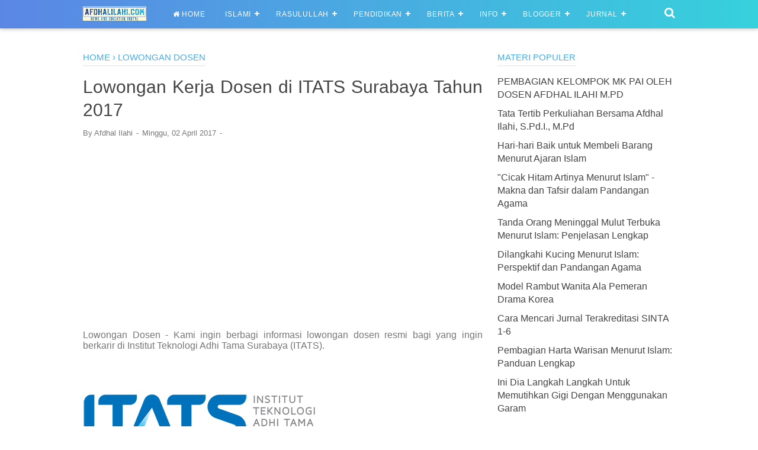

--- FILE ---
content_type: text/html; charset=utf-8
request_url: https://www.google.com/recaptcha/api2/aframe
body_size: 184
content:
<!DOCTYPE HTML><html><head><meta http-equiv="content-type" content="text/html; charset=UTF-8"></head><body><script nonce="6kTECEOJDrKEr6LOg3klJA">/** Anti-fraud and anti-abuse applications only. See google.com/recaptcha */ try{var clients={'sodar':'https://pagead2.googlesyndication.com/pagead/sodar?'};window.addEventListener("message",function(a){try{if(a.source===window.parent){var b=JSON.parse(a.data);var c=clients[b['id']];if(c){var d=document.createElement('img');d.src=c+b['params']+'&rc='+(localStorage.getItem("rc::a")?sessionStorage.getItem("rc::b"):"");window.document.body.appendChild(d);sessionStorage.setItem("rc::e",parseInt(sessionStorage.getItem("rc::e")||0)+1);localStorage.setItem("rc::h",'1769270361826');}}}catch(b){}});window.parent.postMessage("_grecaptcha_ready", "*");}catch(b){}</script></body></html>

--- FILE ---
content_type: text/javascript; charset=UTF-8
request_url: https://www.afdhalilahi.com/feeds/posts/default/-/Lowongan%20Dosen?alt=json-in-script&callback=bacajuga&max-results=5
body_size: 4191
content:
// API callback
bacajuga({"version":"1.0","encoding":"UTF-8","feed":{"xmlns":"http://www.w3.org/2005/Atom","xmlns$openSearch":"http://a9.com/-/spec/opensearchrss/1.0/","xmlns$blogger":"http://schemas.google.com/blogger/2008","xmlns$georss":"http://www.georss.org/georss","xmlns$gd":"http://schemas.google.com/g/2005","xmlns$thr":"http://purl.org/syndication/thread/1.0","id":{"$t":"tag:blogger.com,1999:blog-5548159294890642955"},"updated":{"$t":"2026-01-21T15:33:53.119+07:00"},"category":[{"term":"Berita Nasional"},{"term":"Artikel Islami"},{"term":"Info Islami"},{"term":"berita internasional"},{"term":"Sahabat Rasulullah Saw"},{"term":"Tips Blogger"},{"term":"Sejarah"},{"term":"History"},{"term":"Kisah Islami"},{"term":"Matematika"},{"term":"pendidikan"},{"term":"Biologi"},{"term":"Artikel"},{"term":"Geografi"},{"term":"Sejarah Indonesia"},{"term":"Info Tekno"},{"term":"Sejarah Islam"},{"term":"Ekonomi"},{"term":"DKI2017"},{"term":"Pengertian"},{"term":"tips sehat"},{"term":"Bahasa Indonesia"},{"term":"Makalah"},{"term":"Kedokteran"},{"term":"Islamic Articles"},{"term":"Pendidikan Islam"},{"term":"AL QUR'AN"},{"term":"Tempat Wisata"},{"term":"Fisika"},{"term":"Android"},{"term":"Soal Matematika"},{"term":"Doa"},{"term":"Ahli Hadits"},{"term":"Kimia"},{"term":"Papers"},{"term":"Pacu Jalur"},{"term":"Bisnis"},{"term":"Soal Fisika"},{"term":"Berita Daerah"},{"term":"Konsultasi Islam"},{"term":"Akidah"},{"term":"Teknik Mesin"},{"term":"Al Quran"},{"term":"Bola"},{"term":"Ilmu Hukum"},{"term":"Pendidikan Pancasila"},{"term":"Peradaban Islam"},{"term":"Teknik Elektro"},{"term":"Aqidah"},{"term":"Materi Biologi"},{"term":"Lowongan"},{"term":"Bahasa inggris"},{"term":"Metodologi Penelitian"},{"term":"Article"},{"term":"Fishing Bait"},{"term":"Teknik Sipil"},{"term":"IPTS"},{"term":"Kisah Muhammad Saw"},{"term":"Ilmu Hadits"},{"term":"Educational Material"},{"term":"Kesehatan"},{"term":"Lowongan Dosen"},{"term":"Content Placement"},{"term":"Paling Unik"},{"term":"Renungan"},{"term":"HADIS"},{"term":"Penjas"},{"term":"kuansing"},{"term":"Lomba Blog"},{"term":"Al-Quran"},{"term":"Hukum Islam"},{"term":"Psikologi"},{"term":"TKJ"},{"term":"Teknik Kendaraan Ringan"},{"term":"Ilmu Komunikasi"},{"term":"Materi Kimia"},{"term":"Ahlak"},{"term":"Soal Penjas"},{"term":"BK"},{"term":"Biologi Kelas XI"},{"term":"CPNS"},{"term":"Astronomi"},{"term":"Template"},{"term":"Kuliner"},{"term":"Motivasi Hidup"},{"term":"Tokoh Islam"},{"term":"Antropologi"},{"term":"Ilmu Geologi"},{"term":"Muslimah"},{"term":"25 Nabi"},{"term":"Campus"},{"term":"Farmasi"},{"term":"Hadith Expert"},{"term":"Tahukah Anda"},{"term":"Teknik Arsitektur"},{"term":"Teknik Lingkungan"},{"term":"Bunyi Hukum"},{"term":"Kisah Nabi"},{"term":"Otomotif"},{"term":"Umpan Pancing"},{"term":"Film Terbaru"},{"term":"Islamic"},{"term":"Jurnal"},{"term":"Kesenian"},{"term":"Dr. Zakir Naik"},{"term":"Soal"},{"term":"Teknik Catur"},{"term":"pemikiran"},{"term":"Ibadah Haji"},{"term":"Silabus RPP"},{"term":"Sistem Planet"},{"term":"Sosiologi"},{"term":"Tips Komputer"},{"term":"Mahasiswa IPTS"},{"term":"Tokoh Nasional"},{"term":"25 Prophets"},{"term":"Info Campus"},{"term":"Kerajaan"},{"term":"Selebriti"},{"term":"Teknik Industri"},{"term":"Wisata Bandung"},{"term":"metopel"},{"term":"Metode Pembelajaran"},{"term":"Ramadhan Berkah"},{"term":"Educational"},{"term":"Fashion"},{"term":"Kisah Malaikat"},{"term":"Pergerakan Nasional"},{"term":"Soal Kimia"},{"term":"Wisata Bali"},{"term":"Filsafat Islam"},{"term":"Ilmu Filsafat"},{"term":"Awas Syiah"},{"term":"Olahraga"},{"term":"PGSD"},{"term":"Reveiw"},{"term":"Shalat Sunnah"},{"term":"Wali Songo"},{"term":"Wisata Ambon"},{"term":"Beasiswa"},{"term":"Fatwa Ulama"},{"term":"Kisah Nyata"},{"term":"Sijontiak Lawuik P.T"},{"term":"Telolet Om"},{"term":"Game"},{"term":"Pertanian"},{"term":"Wisata Aceh"},{"term":"Wisata Batam"},{"term":"Wisata Yogyakarta"},{"term":"jokowi"},{"term":"FPI News"},{"term":"Film"},{"term":"Penemuan Baru"},{"term":"Tahukah Kamu?"},{"term":"Wisata Bogor"},{"term":"filsafat"},{"term":"Awas Yahudi"},{"term":"Donasi"},{"term":"Info Beasiswa"},{"term":"Materi UT"},{"term":"Puasa"},{"term":"Tips kecantikan"},{"term":"Hari Besar"},{"term":"Hari Kiamat"},{"term":"AFF 2016"},{"term":"Cocok Tanam"},{"term":"Fiqih Muamalah"},{"term":"Materi PGSD"},{"term":"One Peace"},{"term":"Pahlawan Nasional"},{"term":"Permendikbud"},{"term":"Research"},{"term":"Rukun Iman"},{"term":"Seni Budaya"},{"term":"Zakat"},{"term":"Bahasa Jepang"},{"term":"Ceramah"},{"term":"Info Sekolah"},{"term":"Kisah Abu Nawas"},{"term":"PAUD"},{"term":"Teknik Pertambangan"},{"term":"Tips Sukses"},{"term":"Understanding"},{"term":"Awas Dajjal"},{"term":"Corel Draw"},{"term":"Ilmu Pengetahuan Sosial"},{"term":"Masjid"},{"term":"Materi Afdhal"},{"term":"Microsoft Word"},{"term":"Anime"},{"term":"Bahasa Arab"},{"term":"Boruto"},{"term":"Cara Shalat"},{"term":"Dragon Ball"},{"term":"Ilmu Dakwah"},{"term":"Kalender Pendidikan"},{"term":"Khasiat Obat"},{"term":"Moto GP"},{"term":"One Piece"},{"term":"Produk Baru"},{"term":"Soal Bahasa Inggris"},{"term":"Soal Biologi"},{"term":"Tasawuf"},{"term":"Trick"},{"term":"Akhir Zaman"},{"term":"Awas PKI"},{"term":"Bahasa Jawa"},{"term":"Fisika Kelas XI"},{"term":"Hari Guru"},{"term":"ISIS News"},{"term":"Ikastar"},{"term":"Isi Perjanjian"},{"term":"Islami"},{"term":"Kristologi"},{"term":"Me"},{"term":"Seni Rupa"},{"term":"Silabus RPP SD"},{"term":"Teknik Komputer"},{"term":"Tokoh Dunia"},{"term":"UR"},{"term":"internasional"},{"term":"Aplikasi Payroll"},{"term":"Ayo Donasi"},{"term":"Biology"},{"term":"Cerenti"},{"term":"Chemical Engineering"},{"term":"Coba"},{"term":"Editing Photo"},{"term":"Gempa"},{"term":"Kue Kering"},{"term":"MLBB"},{"term":"Manejemen"},{"term":"Materi Stand Up"},{"term":"Naruto"},{"term":"Nisi Review"},{"term":"Pramuka"},{"term":"RPP SD"},{"term":"Relationship"},{"term":"SASTRA"},{"term":"SBY"},{"term":"Sedeqah"},{"term":"Sijontiak FC"},{"term":"Soal Geografi"},{"term":"Sport"},{"term":"Statistika"},{"term":"Teknik Otomotif"},{"term":"Tips Wordpress"},{"term":"Tour"},{"term":"USA Today"},{"term":"Wisata Tabanan Bali"},{"term":"dki"},{"term":"ilmu Pengetahuan Alam"},{"term":"peternakan"}],"title":{"type":"text","$t":"Afdhal Ilahi | News and Education Portal"},"subtitle":{"type":"html","$t":"News and Education Portal"},"link":[{"rel":"http://schemas.google.com/g/2005#feed","type":"application/atom+xml","href":"https:\/\/www.afdhalilahi.com\/feeds\/posts\/default"},{"rel":"self","type":"application/atom+xml","href":"https:\/\/www.blogger.com\/feeds\/5548159294890642955\/posts\/default\/-\/Lowongan+Dosen?alt=json-in-script\u0026max-results=5"},{"rel":"alternate","type":"text/html","href":"https:\/\/www.afdhalilahi.com\/search\/label\/Lowongan%20Dosen"},{"rel":"hub","href":"http://pubsubhubbub.appspot.com/"},{"rel":"next","type":"application/atom+xml","href":"https:\/\/www.blogger.com\/feeds\/5548159294890642955\/posts\/default\/-\/Lowongan+Dosen\/-\/Lowongan+Dosen?alt=json-in-script\u0026start-index=6\u0026max-results=5"}],"author":[{"name":{"$t":"Unknown"},"email":{"$t":"noreply@blogger.com"},"gd$image":{"rel":"http://schemas.google.com/g/2005#thumbnail","width":"16","height":"16","src":"https:\/\/img1.blogblog.com\/img\/b16-rounded.gif"}}],"generator":{"version":"7.00","uri":"http://www.blogger.com","$t":"Blogger"},"openSearch$totalResults":{"$t":"43"},"openSearch$startIndex":{"$t":"1"},"openSearch$itemsPerPage":{"$t":"5"},"entry":[{"id":{"$t":"tag:blogger.com,1999:blog-5548159294890642955.post-5727943753866036947"},"published":{"$t":"2018-07-20T15:16:00.000+07:00"},"updated":{"$t":"2022-12-27T22:53:26.100+07:00"},"category":[{"scheme":"http://www.blogger.com/atom/ns#","term":"Lowongan Dosen"}],"title":{"type":"text","$t":"Lowongan Dosen Solo di Universitas Muhammadiyah Surakarta"},"summary":{"type":"text","$t":"Lowongan Dosen Solo di Universitas Muhammadiyah Surakartadosen\u0026nbsp;persyaratanwarga negara indonesiaberagama islamkualifikasi pendidikandoktor (s3) untuk semua program studimagister \/ master (s2) untuk program studi : pendidikan akuntansi, pendidikan pancasila dan kewarganegaraan, pendidikan geografi, pendidikan teknik informatika, pendidikan olahraga, ekonomi pembangunan, teknik sipil, "},"link":[{"rel":"replies","type":"application/atom+xml","href":"https:\/\/www.afdhalilahi.com\/feeds\/5727943753866036947\/comments\/default","title":"Posting Komentar"},{"rel":"replies","type":"text/html","href":"https:\/\/www.blogger.com\/comment\/fullpage\/post\/5548159294890642955\/5727943753866036947?isPopup=true","title":"0 Komentar"},{"rel":"edit","type":"application/atom+xml","href":"https:\/\/www.blogger.com\/feeds\/5548159294890642955\/posts\/default\/5727943753866036947"},{"rel":"self","type":"application/atom+xml","href":"https:\/\/www.blogger.com\/feeds\/5548159294890642955\/posts\/default\/5727943753866036947"},{"rel":"alternate","type":"text/html","href":"https:\/\/www.afdhalilahi.com\/2018\/07\/lowongan-dosen-solo-di-universitas.html","title":"Lowongan Dosen Solo di Universitas Muhammadiyah Surakarta"}],"author":[{"name":{"$t":"Afdhal Ilahi"},"uri":{"$t":"http:\/\/www.blogger.com\/profile\/16827094290489475557"},"email":{"$t":"noreply@blogger.com"},"gd$image":{"rel":"http://schemas.google.com/g/2005#thumbnail","width":"26","height":"32","src":"\/\/blogger.googleusercontent.com\/img\/b\/R29vZ2xl\/AVvXsEjeCyLb7LjFDLwMLsCmZ5pytDT1_ocPjHDbf_K-oFncCLWC0KznlM3pveU-3Cd_y3Ch9CLZ7HFmAsKxRjb0QAEn4Z7HyPOPHcRGdEcjja1s_crA67VSn9wiGYXrmoycZPo\/s1600\/IMG_0899.JPG"}}],"media$thumbnail":{"xmlns$media":"http://search.yahoo.com/mrss/","url":"https:\/\/blogger.googleusercontent.com\/img\/b\/R29vZ2xl\/AVvXsEhDwDq1o6kuO9HcYjA559Z4DUbmxkkJVeUgcm8s9TKkqLgd37KW3fcwBnah-qK-rQToeG8B4-kHx25fSohNhHHFjgkDkv5twM4VqsptU7ZY-8joQ2ycbfZxlPxYKqs3Ee1MzH7tR07pcRCq\/s72-c\/lowongan-dosen-ums-2018.jpg","height":"72","width":"72"},"thr$total":{"$t":"0"}},{"id":{"$t":"tag:blogger.com,1999:blog-5548159294890642955.post-3840067139444702272"},"published":{"$t":"2018-04-26T10:17:00.000+07:00"},"updated":{"$t":"2022-12-27T22:55:03.584+07:00"},"category":[{"scheme":"http://www.blogger.com/atom/ns#","term":"Lowongan Dosen"}],"title":{"type":"text","$t":"Lowongan Dosen Hukum Keluarga Islam Institut Agama Islam Sunan Giri Bojonegoro"},"summary":{"type":"text","$t":"    Sumber:\u0026nbsp;http:\/\/www.lowongandosen.com\/2018\/04\/lowongan-dosen-institut-agama-islam-sunan-giri.html"},"link":[{"rel":"replies","type":"application/atom+xml","href":"https:\/\/www.afdhalilahi.com\/feeds\/3840067139444702272\/comments\/default","title":"Posting Komentar"},{"rel":"replies","type":"text/html","href":"https:\/\/www.blogger.com\/comment\/fullpage\/post\/5548159294890642955\/3840067139444702272?isPopup=true","title":"0 Komentar"},{"rel":"edit","type":"application/atom+xml","href":"https:\/\/www.blogger.com\/feeds\/5548159294890642955\/posts\/default\/3840067139444702272"},{"rel":"self","type":"application/atom+xml","href":"https:\/\/www.blogger.com\/feeds\/5548159294890642955\/posts\/default\/3840067139444702272"},{"rel":"alternate","type":"text/html","href":"https:\/\/www.afdhalilahi.com\/2018\/04\/lowongan-dosen-hukum-keluarga-islam.html","title":"Lowongan Dosen Hukum Keluarga Islam Institut Agama Islam Sunan Giri Bojonegoro"}],"author":[{"name":{"$t":"Afdhal Ilahi"},"uri":{"$t":"http:\/\/www.blogger.com\/profile\/16827094290489475557"},"email":{"$t":"noreply@blogger.com"},"gd$image":{"rel":"http://schemas.google.com/g/2005#thumbnail","width":"26","height":"32","src":"\/\/blogger.googleusercontent.com\/img\/b\/R29vZ2xl\/AVvXsEjeCyLb7LjFDLwMLsCmZ5pytDT1_ocPjHDbf_K-oFncCLWC0KznlM3pveU-3Cd_y3Ch9CLZ7HFmAsKxRjb0QAEn4Z7HyPOPHcRGdEcjja1s_crA67VSn9wiGYXrmoycZPo\/s1600\/IMG_0899.JPG"}}],"media$thumbnail":{"xmlns$media":"http://search.yahoo.com/mrss/","url":"https:\/\/blogger.googleusercontent.com\/img\/b\/R29vZ2xl\/AVvXsEhEPQ3iyEfqOtpcCW9XWx5yr0XPO3aci5wgap0DU2G5uaLaNhVWdV2rESiqz20rvZbftzzS5oIYvEg-_sU24l-GAQCn03CPSSqswLKQC8RDdlDnmk0-eIkfTa73FNqEMh6v1lT_FfUdTywj\/s72-c\/lowongan-dosen-hukum-keluarga-islam-institut-agama-islam-sunan-giri.jpg","height":"72","width":"72"},"thr$total":{"$t":"0"}},{"id":{"$t":"tag:blogger.com,1999:blog-5548159294890642955.post-7203899886844386966"},"published":{"$t":"2018-04-16T06:42:00.000+07:00"},"updated":{"$t":"2022-12-27T22:55:54.842+07:00"},"category":[{"scheme":"http://www.blogger.com/atom/ns#","term":"Lowongan Dosen"}],"title":{"type":"text","$t":"Lowongan Dosen PGSD STKIP Al Hikmah Surabaya"},"summary":{"type":"text","$t":"    sumber:\u0026nbsp;http:\/\/www.lowongandosen.com\/2018\/04\/lowongan-dosen-pgsd-stkip-al-hikmah.html"},"link":[{"rel":"replies","type":"application/atom+xml","href":"https:\/\/www.afdhalilahi.com\/feeds\/7203899886844386966\/comments\/default","title":"Posting Komentar"},{"rel":"replies","type":"text/html","href":"https:\/\/www.blogger.com\/comment\/fullpage\/post\/5548159294890642955\/7203899886844386966?isPopup=true","title":"0 Komentar"},{"rel":"edit","type":"application/atom+xml","href":"https:\/\/www.blogger.com\/feeds\/5548159294890642955\/posts\/default\/7203899886844386966"},{"rel":"self","type":"application/atom+xml","href":"https:\/\/www.blogger.com\/feeds\/5548159294890642955\/posts\/default\/7203899886844386966"},{"rel":"alternate","type":"text/html","href":"https:\/\/www.afdhalilahi.com\/2018\/04\/lowongan-dosen-pgsd-stkip-al-hikmah.html","title":"Lowongan Dosen PGSD STKIP Al Hikmah Surabaya"}],"author":[{"name":{"$t":"Afdhal Ilahi"},"uri":{"$t":"http:\/\/www.blogger.com\/profile\/16827094290489475557"},"email":{"$t":"noreply@blogger.com"},"gd$image":{"rel":"http://schemas.google.com/g/2005#thumbnail","width":"26","height":"32","src":"\/\/blogger.googleusercontent.com\/img\/b\/R29vZ2xl\/AVvXsEjeCyLb7LjFDLwMLsCmZ5pytDT1_ocPjHDbf_K-oFncCLWC0KznlM3pveU-3Cd_y3Ch9CLZ7HFmAsKxRjb0QAEn4Z7HyPOPHcRGdEcjja1s_crA67VSn9wiGYXrmoycZPo\/s1600\/IMG_0899.JPG"}}],"media$thumbnail":{"xmlns$media":"http://search.yahoo.com/mrss/","url":"https:\/\/blogger.googleusercontent.com\/img\/b\/R29vZ2xl\/AVvXsEg28hQoKSwRAeuIJ4mzeF8lvt1ZTASlsuF3QXpBfQfbmm0N3Bewo5HCQzbxA_l1RnpheC8ot_xBe6zY7k4WC9YjZd1jgGxkKYx1GBGYqngGjclN7ABQKaFKm3FWpIrUmSitmO_2DFZ1n0pZ\/s72-c\/lowongan-dosen-pgsd-stkip-al-hikmah.jpg","height":"72","width":"72"},"thr$total":{"$t":"0"}},{"id":{"$t":"tag:blogger.com,1999:blog-5548159294890642955.post-7136466539391321128"},"published":{"$t":"2018-04-01T13:38:00.000+07:00"},"updated":{"$t":"2022-12-27T22:57:20.114+07:00"},"category":[{"scheme":"http://www.blogger.com/atom/ns#","term":"Lowongan Dosen"}],"title":{"type":"text","$t":"Lowongan Dosen Politeknik Pariwisata Batam April 2018"},"summary":{"type":"text","$t":"Lowongan Dosen Politeknik Pariwisata Batam April 2018    Sumber:https:\/\/majalahloker.blogspot.co.id\/2018\/03\/lowongan-dosen-politeknik-pariwisata-batam.html"},"link":[{"rel":"replies","type":"application/atom+xml","href":"https:\/\/www.afdhalilahi.com\/feeds\/7136466539391321128\/comments\/default","title":"Posting Komentar"},{"rel":"replies","type":"text/html","href":"https:\/\/www.blogger.com\/comment\/fullpage\/post\/5548159294890642955\/7136466539391321128?isPopup=true","title":"0 Komentar"},{"rel":"edit","type":"application/atom+xml","href":"https:\/\/www.blogger.com\/feeds\/5548159294890642955\/posts\/default\/7136466539391321128"},{"rel":"self","type":"application/atom+xml","href":"https:\/\/www.blogger.com\/feeds\/5548159294890642955\/posts\/default\/7136466539391321128"},{"rel":"alternate","type":"text/html","href":"https:\/\/www.afdhalilahi.com\/2018\/04\/lowongan-dosen-politeknik-pariwisata.html","title":"Lowongan Dosen Politeknik Pariwisata Batam April 2018"}],"author":[{"name":{"$t":"Afdhal Ilahi"},"uri":{"$t":"http:\/\/www.blogger.com\/profile\/16827094290489475557"},"email":{"$t":"noreply@blogger.com"},"gd$image":{"rel":"http://schemas.google.com/g/2005#thumbnail","width":"26","height":"32","src":"\/\/blogger.googleusercontent.com\/img\/b\/R29vZ2xl\/AVvXsEjeCyLb7LjFDLwMLsCmZ5pytDT1_ocPjHDbf_K-oFncCLWC0KznlM3pveU-3Cd_y3Ch9CLZ7HFmAsKxRjb0QAEn4Z7HyPOPHcRGdEcjja1s_crA67VSn9wiGYXrmoycZPo\/s1600\/IMG_0899.JPG"}}],"media$thumbnail":{"xmlns$media":"http://search.yahoo.com/mrss/","url":"https:\/\/blogger.googleusercontent.com\/img\/b\/R29vZ2xl\/AVvXsEiBEzink0rXrwEGlOQZl-8sywfk-0yLfPB4Y-7X5IpV0jA4Wbr4StGUTvMdyS0tqvHrb7lVaL2k8FLI2LiKIgisN-n35GaXoZElc0G_C-bVjgh6WJ7Kg1tGZQgvnd93HBnDTWeA3952m95A\/s72-c\/lowongan-dosen-politeknik-pariwisata-batam.jpg","height":"72","width":"72"},"thr$total":{"$t":"0"}},{"id":{"$t":"tag:blogger.com,1999:blog-5548159294890642955.post-6711260755382107811"},"published":{"$t":"2018-03-31T13:14:00.000+07:00"},"updated":{"$t":"2022-12-27T22:57:26.672+07:00"},"category":[{"scheme":"http://www.blogger.com/atom/ns#","term":"Lowongan Dosen"}],"title":{"type":"text","$t":"Lowongan Dosen Universitas Pendidikan Nasional (UNDIKNAS) Denpasar April 2018"},"summary":{"type":"text","$t":"Lowongan Dosen Universitas Pendidikan Nasional (UNDIKNAS) Denpasar April 2018    Sumber:\u0026nbsp;https:\/\/majalahloker.blogspot.co.id\/2018\/03\/lowongan-dosen-undiknas-denpasar-bali.html"},"link":[{"rel":"replies","type":"application/atom+xml","href":"https:\/\/www.afdhalilahi.com\/feeds\/6711260755382107811\/comments\/default","title":"Posting Komentar"},{"rel":"replies","type":"text/html","href":"https:\/\/www.blogger.com\/comment\/fullpage\/post\/5548159294890642955\/6711260755382107811?isPopup=true","title":"0 Komentar"},{"rel":"edit","type":"application/atom+xml","href":"https:\/\/www.blogger.com\/feeds\/5548159294890642955\/posts\/default\/6711260755382107811"},{"rel":"self","type":"application/atom+xml","href":"https:\/\/www.blogger.com\/feeds\/5548159294890642955\/posts\/default\/6711260755382107811"},{"rel":"alternate","type":"text/html","href":"https:\/\/www.afdhalilahi.com\/2018\/03\/lowongan-dosen-universitas-pendidikan.html","title":"Lowongan Dosen Universitas Pendidikan Nasional (UNDIKNAS) Denpasar April 2018"}],"author":[{"name":{"$t":"Afdhal Ilahi"},"uri":{"$t":"http:\/\/www.blogger.com\/profile\/16827094290489475557"},"email":{"$t":"noreply@blogger.com"},"gd$image":{"rel":"http://schemas.google.com/g/2005#thumbnail","width":"26","height":"32","src":"\/\/blogger.googleusercontent.com\/img\/b\/R29vZ2xl\/AVvXsEjeCyLb7LjFDLwMLsCmZ5pytDT1_ocPjHDbf_K-oFncCLWC0KznlM3pveU-3Cd_y3Ch9CLZ7HFmAsKxRjb0QAEn4Z7HyPOPHcRGdEcjja1s_crA67VSn9wiGYXrmoycZPo\/s1600\/IMG_0899.JPG"}}],"media$thumbnail":{"xmlns$media":"http://search.yahoo.com/mrss/","url":"https:\/\/blogger.googleusercontent.com\/img\/b\/R29vZ2xl\/AVvXsEgXqUcVxhuVTvRCEH-HkjnwaBpxW72-QN4ZCvq7UyC0JAf5jOrdsyprMsXi4SaxT29SWURN2yJkroidAXtnt5bp7twI0L2bDmM2h0rjY0fiI1IMaq1QsqPMa-Ki4cjDX12mgCuyFurvlim8\/s72-c\/lowongan-dosen-universitas-pendidikan-nasional.jpg","height":"72","width":"72"},"thr$total":{"$t":"0"}}]}});

--- FILE ---
content_type: text/javascript; charset=UTF-8
request_url: https://www.afdhalilahi.com/feeds/posts/default/-/Lowongan%20Dosen?alt=json-in-script&callback=listEntries10
body_size: 9275
content:
// API callback
listEntries10({"version":"1.0","encoding":"UTF-8","feed":{"xmlns":"http://www.w3.org/2005/Atom","xmlns$openSearch":"http://a9.com/-/spec/opensearchrss/1.0/","xmlns$blogger":"http://schemas.google.com/blogger/2008","xmlns$georss":"http://www.georss.org/georss","xmlns$gd":"http://schemas.google.com/g/2005","xmlns$thr":"http://purl.org/syndication/thread/1.0","id":{"$t":"tag:blogger.com,1999:blog-5548159294890642955"},"updated":{"$t":"2026-01-21T15:33:53.119+07:00"},"category":[{"term":"Berita Nasional"},{"term":"Artikel Islami"},{"term":"Info Islami"},{"term":"berita internasional"},{"term":"Sahabat Rasulullah Saw"},{"term":"Tips Blogger"},{"term":"Sejarah"},{"term":"History"},{"term":"Kisah Islami"},{"term":"Matematika"},{"term":"pendidikan"},{"term":"Biologi"},{"term":"Artikel"},{"term":"Geografi"},{"term":"Sejarah Indonesia"},{"term":"Info Tekno"},{"term":"Sejarah Islam"},{"term":"Ekonomi"},{"term":"DKI2017"},{"term":"Pengertian"},{"term":"tips sehat"},{"term":"Bahasa Indonesia"},{"term":"Makalah"},{"term":"Kedokteran"},{"term":"Islamic Articles"},{"term":"Pendidikan Islam"},{"term":"AL QUR'AN"},{"term":"Tempat Wisata"},{"term":"Fisika"},{"term":"Android"},{"term":"Soal Matematika"},{"term":"Doa"},{"term":"Ahli Hadits"},{"term":"Kimia"},{"term":"Papers"},{"term":"Pacu Jalur"},{"term":"Bisnis"},{"term":"Soal Fisika"},{"term":"Berita Daerah"},{"term":"Konsultasi Islam"},{"term":"Akidah"},{"term":"Teknik Mesin"},{"term":"Al Quran"},{"term":"Bola"},{"term":"Ilmu Hukum"},{"term":"Pendidikan Pancasila"},{"term":"Peradaban Islam"},{"term":"Teknik Elektro"},{"term":"Aqidah"},{"term":"Materi Biologi"},{"term":"Lowongan"},{"term":"Bahasa inggris"},{"term":"Metodologi Penelitian"},{"term":"Article"},{"term":"Fishing Bait"},{"term":"Teknik Sipil"},{"term":"IPTS"},{"term":"Kisah Muhammad Saw"},{"term":"Ilmu Hadits"},{"term":"Educational Material"},{"term":"Kesehatan"},{"term":"Lowongan Dosen"},{"term":"Content Placement"},{"term":"Paling Unik"},{"term":"Renungan"},{"term":"HADIS"},{"term":"Penjas"},{"term":"kuansing"},{"term":"Lomba Blog"},{"term":"Al-Quran"},{"term":"Hukum Islam"},{"term":"Psikologi"},{"term":"TKJ"},{"term":"Teknik Kendaraan Ringan"},{"term":"Ilmu Komunikasi"},{"term":"Materi Kimia"},{"term":"Ahlak"},{"term":"Soal Penjas"},{"term":"BK"},{"term":"Biologi Kelas XI"},{"term":"CPNS"},{"term":"Astronomi"},{"term":"Template"},{"term":"Kuliner"},{"term":"Motivasi Hidup"},{"term":"Tokoh Islam"},{"term":"Antropologi"},{"term":"Ilmu Geologi"},{"term":"Muslimah"},{"term":"25 Nabi"},{"term":"Campus"},{"term":"Farmasi"},{"term":"Hadith Expert"},{"term":"Tahukah Anda"},{"term":"Teknik Arsitektur"},{"term":"Teknik Lingkungan"},{"term":"Bunyi Hukum"},{"term":"Kisah Nabi"},{"term":"Otomotif"},{"term":"Umpan Pancing"},{"term":"Film Terbaru"},{"term":"Islamic"},{"term":"Jurnal"},{"term":"Kesenian"},{"term":"Dr. Zakir Naik"},{"term":"Soal"},{"term":"Teknik Catur"},{"term":"pemikiran"},{"term":"Ibadah Haji"},{"term":"Silabus RPP"},{"term":"Sistem Planet"},{"term":"Sosiologi"},{"term":"Tips Komputer"},{"term":"Mahasiswa IPTS"},{"term":"Tokoh Nasional"},{"term":"25 Prophets"},{"term":"Info Campus"},{"term":"Kerajaan"},{"term":"Selebriti"},{"term":"Teknik Industri"},{"term":"Wisata Bandung"},{"term":"metopel"},{"term":"Metode Pembelajaran"},{"term":"Ramadhan Berkah"},{"term":"Educational"},{"term":"Fashion"},{"term":"Kisah Malaikat"},{"term":"Pergerakan Nasional"},{"term":"Soal Kimia"},{"term":"Wisata Bali"},{"term":"Filsafat Islam"},{"term":"Ilmu Filsafat"},{"term":"Awas Syiah"},{"term":"Olahraga"},{"term":"PGSD"},{"term":"Reveiw"},{"term":"Shalat Sunnah"},{"term":"Wali Songo"},{"term":"Wisata Ambon"},{"term":"Beasiswa"},{"term":"Fatwa Ulama"},{"term":"Kisah Nyata"},{"term":"Sijontiak Lawuik P.T"},{"term":"Telolet Om"},{"term":"Game"},{"term":"Pertanian"},{"term":"Wisata Aceh"},{"term":"Wisata Batam"},{"term":"Wisata Yogyakarta"},{"term":"jokowi"},{"term":"FPI News"},{"term":"Film"},{"term":"Penemuan Baru"},{"term":"Tahukah Kamu?"},{"term":"Wisata Bogor"},{"term":"filsafat"},{"term":"Awas Yahudi"},{"term":"Donasi"},{"term":"Info Beasiswa"},{"term":"Materi UT"},{"term":"Puasa"},{"term":"Tips kecantikan"},{"term":"Hari Besar"},{"term":"Hari Kiamat"},{"term":"AFF 2016"},{"term":"Cocok Tanam"},{"term":"Fiqih Muamalah"},{"term":"Materi PGSD"},{"term":"One Peace"},{"term":"Pahlawan Nasional"},{"term":"Permendikbud"},{"term":"Research"},{"term":"Rukun Iman"},{"term":"Seni Budaya"},{"term":"Zakat"},{"term":"Bahasa Jepang"},{"term":"Ceramah"},{"term":"Info Sekolah"},{"term":"Kisah Abu Nawas"},{"term":"PAUD"},{"term":"Teknik Pertambangan"},{"term":"Tips Sukses"},{"term":"Understanding"},{"term":"Awas Dajjal"},{"term":"Corel Draw"},{"term":"Ilmu Pengetahuan Sosial"},{"term":"Masjid"},{"term":"Materi Afdhal"},{"term":"Microsoft Word"},{"term":"Anime"},{"term":"Bahasa Arab"},{"term":"Boruto"},{"term":"Cara Shalat"},{"term":"Dragon Ball"},{"term":"Ilmu Dakwah"},{"term":"Kalender Pendidikan"},{"term":"Khasiat Obat"},{"term":"Moto GP"},{"term":"One Piece"},{"term":"Produk Baru"},{"term":"Soal Bahasa Inggris"},{"term":"Soal Biologi"},{"term":"Tasawuf"},{"term":"Trick"},{"term":"Akhir Zaman"},{"term":"Awas PKI"},{"term":"Bahasa Jawa"},{"term":"Fisika Kelas XI"},{"term":"Hari Guru"},{"term":"ISIS News"},{"term":"Ikastar"},{"term":"Isi Perjanjian"},{"term":"Islami"},{"term":"Kristologi"},{"term":"Me"},{"term":"Seni Rupa"},{"term":"Silabus RPP SD"},{"term":"Teknik Komputer"},{"term":"Tokoh Dunia"},{"term":"UR"},{"term":"internasional"},{"term":"Aplikasi Payroll"},{"term":"Ayo Donasi"},{"term":"Biology"},{"term":"Cerenti"},{"term":"Chemical Engineering"},{"term":"Coba"},{"term":"Editing Photo"},{"term":"Gempa"},{"term":"Kue Kering"},{"term":"MLBB"},{"term":"Manejemen"},{"term":"Materi Stand Up"},{"term":"Naruto"},{"term":"Nisi Review"},{"term":"Pramuka"},{"term":"RPP SD"},{"term":"Relationship"},{"term":"SASTRA"},{"term":"SBY"},{"term":"Sedeqah"},{"term":"Sijontiak FC"},{"term":"Soal Geografi"},{"term":"Sport"},{"term":"Statistika"},{"term":"Teknik Otomotif"},{"term":"Tips Wordpress"},{"term":"Tour"},{"term":"USA Today"},{"term":"Wisata Tabanan Bali"},{"term":"dki"},{"term":"ilmu Pengetahuan Alam"},{"term":"peternakan"}],"title":{"type":"text","$t":"Afdhal Ilahi | News and Education Portal"},"subtitle":{"type":"html","$t":"News and Education Portal"},"link":[{"rel":"http://schemas.google.com/g/2005#feed","type":"application/atom+xml","href":"https:\/\/www.afdhalilahi.com\/feeds\/posts\/default"},{"rel":"self","type":"application/atom+xml","href":"https:\/\/www.blogger.com\/feeds\/5548159294890642955\/posts\/default\/-\/Lowongan+Dosen?alt=json-in-script"},{"rel":"alternate","type":"text/html","href":"https:\/\/www.afdhalilahi.com\/search\/label\/Lowongan%20Dosen"},{"rel":"hub","href":"http://pubsubhubbub.appspot.com/"},{"rel":"next","type":"application/atom+xml","href":"https:\/\/www.blogger.com\/feeds\/5548159294890642955\/posts\/default\/-\/Lowongan+Dosen\/-\/Lowongan+Dosen?alt=json-in-script\u0026start-index=26\u0026max-results=25"}],"author":[{"name":{"$t":"Unknown"},"email":{"$t":"noreply@blogger.com"},"gd$image":{"rel":"http://schemas.google.com/g/2005#thumbnail","width":"16","height":"16","src":"https:\/\/img1.blogblog.com\/img\/b16-rounded.gif"}}],"generator":{"version":"7.00","uri":"http://www.blogger.com","$t":"Blogger"},"openSearch$totalResults":{"$t":"43"},"openSearch$startIndex":{"$t":"1"},"openSearch$itemsPerPage":{"$t":"25"},"entry":[{"id":{"$t":"tag:blogger.com,1999:blog-5548159294890642955.post-5727943753866036947"},"published":{"$t":"2018-07-20T15:16:00.000+07:00"},"updated":{"$t":"2022-12-27T22:53:26.100+07:00"},"category":[{"scheme":"http://www.blogger.com/atom/ns#","term":"Lowongan Dosen"}],"title":{"type":"text","$t":"Lowongan Dosen Solo di Universitas Muhammadiyah Surakarta"},"summary":{"type":"text","$t":"Lowongan Dosen Solo di Universitas Muhammadiyah Surakartadosen\u0026nbsp;persyaratanwarga negara indonesiaberagama islamkualifikasi pendidikandoktor (s3) untuk semua program studimagister \/ master (s2) untuk program studi : pendidikan akuntansi, pendidikan pancasila dan kewarganegaraan, pendidikan geografi, pendidikan teknik informatika, pendidikan olahraga, ekonomi pembangunan, teknik sipil, "},"link":[{"rel":"replies","type":"application/atom+xml","href":"https:\/\/www.afdhalilahi.com\/feeds\/5727943753866036947\/comments\/default","title":"Posting Komentar"},{"rel":"replies","type":"text/html","href":"https:\/\/www.blogger.com\/comment\/fullpage\/post\/5548159294890642955\/5727943753866036947?isPopup=true","title":"0 Komentar"},{"rel":"edit","type":"application/atom+xml","href":"https:\/\/www.blogger.com\/feeds\/5548159294890642955\/posts\/default\/5727943753866036947"},{"rel":"self","type":"application/atom+xml","href":"https:\/\/www.blogger.com\/feeds\/5548159294890642955\/posts\/default\/5727943753866036947"},{"rel":"alternate","type":"text/html","href":"https:\/\/www.afdhalilahi.com\/2018\/07\/lowongan-dosen-solo-di-universitas.html","title":"Lowongan Dosen Solo di Universitas Muhammadiyah Surakarta"}],"author":[{"name":{"$t":"Afdhal Ilahi"},"uri":{"$t":"http:\/\/www.blogger.com\/profile\/16827094290489475557"},"email":{"$t":"noreply@blogger.com"},"gd$image":{"rel":"http://schemas.google.com/g/2005#thumbnail","width":"26","height":"32","src":"\/\/blogger.googleusercontent.com\/img\/b\/R29vZ2xl\/AVvXsEjeCyLb7LjFDLwMLsCmZ5pytDT1_ocPjHDbf_K-oFncCLWC0KznlM3pveU-3Cd_y3Ch9CLZ7HFmAsKxRjb0QAEn4Z7HyPOPHcRGdEcjja1s_crA67VSn9wiGYXrmoycZPo\/s1600\/IMG_0899.JPG"}}],"media$thumbnail":{"xmlns$media":"http://search.yahoo.com/mrss/","url":"https:\/\/blogger.googleusercontent.com\/img\/b\/R29vZ2xl\/AVvXsEhDwDq1o6kuO9HcYjA559Z4DUbmxkkJVeUgcm8s9TKkqLgd37KW3fcwBnah-qK-rQToeG8B4-kHx25fSohNhHHFjgkDkv5twM4VqsptU7ZY-8joQ2ycbfZxlPxYKqs3Ee1MzH7tR07pcRCq\/s72-c\/lowongan-dosen-ums-2018.jpg","height":"72","width":"72"},"thr$total":{"$t":"0"}},{"id":{"$t":"tag:blogger.com,1999:blog-5548159294890642955.post-3840067139444702272"},"published":{"$t":"2018-04-26T10:17:00.000+07:00"},"updated":{"$t":"2022-12-27T22:55:03.584+07:00"},"category":[{"scheme":"http://www.blogger.com/atom/ns#","term":"Lowongan Dosen"}],"title":{"type":"text","$t":"Lowongan Dosen Hukum Keluarga Islam Institut Agama Islam Sunan Giri Bojonegoro"},"summary":{"type":"text","$t":"    Sumber:\u0026nbsp;http:\/\/www.lowongandosen.com\/2018\/04\/lowongan-dosen-institut-agama-islam-sunan-giri.html"},"link":[{"rel":"replies","type":"application/atom+xml","href":"https:\/\/www.afdhalilahi.com\/feeds\/3840067139444702272\/comments\/default","title":"Posting Komentar"},{"rel":"replies","type":"text/html","href":"https:\/\/www.blogger.com\/comment\/fullpage\/post\/5548159294890642955\/3840067139444702272?isPopup=true","title":"0 Komentar"},{"rel":"edit","type":"application/atom+xml","href":"https:\/\/www.blogger.com\/feeds\/5548159294890642955\/posts\/default\/3840067139444702272"},{"rel":"self","type":"application/atom+xml","href":"https:\/\/www.blogger.com\/feeds\/5548159294890642955\/posts\/default\/3840067139444702272"},{"rel":"alternate","type":"text/html","href":"https:\/\/www.afdhalilahi.com\/2018\/04\/lowongan-dosen-hukum-keluarga-islam.html","title":"Lowongan Dosen Hukum Keluarga Islam Institut Agama Islam Sunan Giri Bojonegoro"}],"author":[{"name":{"$t":"Afdhal Ilahi"},"uri":{"$t":"http:\/\/www.blogger.com\/profile\/16827094290489475557"},"email":{"$t":"noreply@blogger.com"},"gd$image":{"rel":"http://schemas.google.com/g/2005#thumbnail","width":"26","height":"32","src":"\/\/blogger.googleusercontent.com\/img\/b\/R29vZ2xl\/AVvXsEjeCyLb7LjFDLwMLsCmZ5pytDT1_ocPjHDbf_K-oFncCLWC0KznlM3pveU-3Cd_y3Ch9CLZ7HFmAsKxRjb0QAEn4Z7HyPOPHcRGdEcjja1s_crA67VSn9wiGYXrmoycZPo\/s1600\/IMG_0899.JPG"}}],"media$thumbnail":{"xmlns$media":"http://search.yahoo.com/mrss/","url":"https:\/\/blogger.googleusercontent.com\/img\/b\/R29vZ2xl\/AVvXsEhEPQ3iyEfqOtpcCW9XWx5yr0XPO3aci5wgap0DU2G5uaLaNhVWdV2rESiqz20rvZbftzzS5oIYvEg-_sU24l-GAQCn03CPSSqswLKQC8RDdlDnmk0-eIkfTa73FNqEMh6v1lT_FfUdTywj\/s72-c\/lowongan-dosen-hukum-keluarga-islam-institut-agama-islam-sunan-giri.jpg","height":"72","width":"72"},"thr$total":{"$t":"0"}},{"id":{"$t":"tag:blogger.com,1999:blog-5548159294890642955.post-7203899886844386966"},"published":{"$t":"2018-04-16T06:42:00.000+07:00"},"updated":{"$t":"2022-12-27T22:55:54.842+07:00"},"category":[{"scheme":"http://www.blogger.com/atom/ns#","term":"Lowongan Dosen"}],"title":{"type":"text","$t":"Lowongan Dosen PGSD STKIP Al Hikmah Surabaya"},"summary":{"type":"text","$t":"    sumber:\u0026nbsp;http:\/\/www.lowongandosen.com\/2018\/04\/lowongan-dosen-pgsd-stkip-al-hikmah.html"},"link":[{"rel":"replies","type":"application/atom+xml","href":"https:\/\/www.afdhalilahi.com\/feeds\/7203899886844386966\/comments\/default","title":"Posting Komentar"},{"rel":"replies","type":"text/html","href":"https:\/\/www.blogger.com\/comment\/fullpage\/post\/5548159294890642955\/7203899886844386966?isPopup=true","title":"0 Komentar"},{"rel":"edit","type":"application/atom+xml","href":"https:\/\/www.blogger.com\/feeds\/5548159294890642955\/posts\/default\/7203899886844386966"},{"rel":"self","type":"application/atom+xml","href":"https:\/\/www.blogger.com\/feeds\/5548159294890642955\/posts\/default\/7203899886844386966"},{"rel":"alternate","type":"text/html","href":"https:\/\/www.afdhalilahi.com\/2018\/04\/lowongan-dosen-pgsd-stkip-al-hikmah.html","title":"Lowongan Dosen PGSD STKIP Al Hikmah Surabaya"}],"author":[{"name":{"$t":"Afdhal Ilahi"},"uri":{"$t":"http:\/\/www.blogger.com\/profile\/16827094290489475557"},"email":{"$t":"noreply@blogger.com"},"gd$image":{"rel":"http://schemas.google.com/g/2005#thumbnail","width":"26","height":"32","src":"\/\/blogger.googleusercontent.com\/img\/b\/R29vZ2xl\/AVvXsEjeCyLb7LjFDLwMLsCmZ5pytDT1_ocPjHDbf_K-oFncCLWC0KznlM3pveU-3Cd_y3Ch9CLZ7HFmAsKxRjb0QAEn4Z7HyPOPHcRGdEcjja1s_crA67VSn9wiGYXrmoycZPo\/s1600\/IMG_0899.JPG"}}],"media$thumbnail":{"xmlns$media":"http://search.yahoo.com/mrss/","url":"https:\/\/blogger.googleusercontent.com\/img\/b\/R29vZ2xl\/AVvXsEg28hQoKSwRAeuIJ4mzeF8lvt1ZTASlsuF3QXpBfQfbmm0N3Bewo5HCQzbxA_l1RnpheC8ot_xBe6zY7k4WC9YjZd1jgGxkKYx1GBGYqngGjclN7ABQKaFKm3FWpIrUmSitmO_2DFZ1n0pZ\/s72-c\/lowongan-dosen-pgsd-stkip-al-hikmah.jpg","height":"72","width":"72"},"thr$total":{"$t":"0"}},{"id":{"$t":"tag:blogger.com,1999:blog-5548159294890642955.post-7136466539391321128"},"published":{"$t":"2018-04-01T13:38:00.000+07:00"},"updated":{"$t":"2022-12-27T22:57:20.114+07:00"},"category":[{"scheme":"http://www.blogger.com/atom/ns#","term":"Lowongan Dosen"}],"title":{"type":"text","$t":"Lowongan Dosen Politeknik Pariwisata Batam April 2018"},"summary":{"type":"text","$t":"Lowongan Dosen Politeknik Pariwisata Batam April 2018    Sumber:https:\/\/majalahloker.blogspot.co.id\/2018\/03\/lowongan-dosen-politeknik-pariwisata-batam.html"},"link":[{"rel":"replies","type":"application/atom+xml","href":"https:\/\/www.afdhalilahi.com\/feeds\/7136466539391321128\/comments\/default","title":"Posting Komentar"},{"rel":"replies","type":"text/html","href":"https:\/\/www.blogger.com\/comment\/fullpage\/post\/5548159294890642955\/7136466539391321128?isPopup=true","title":"0 Komentar"},{"rel":"edit","type":"application/atom+xml","href":"https:\/\/www.blogger.com\/feeds\/5548159294890642955\/posts\/default\/7136466539391321128"},{"rel":"self","type":"application/atom+xml","href":"https:\/\/www.blogger.com\/feeds\/5548159294890642955\/posts\/default\/7136466539391321128"},{"rel":"alternate","type":"text/html","href":"https:\/\/www.afdhalilahi.com\/2018\/04\/lowongan-dosen-politeknik-pariwisata.html","title":"Lowongan Dosen Politeknik Pariwisata Batam April 2018"}],"author":[{"name":{"$t":"Afdhal Ilahi"},"uri":{"$t":"http:\/\/www.blogger.com\/profile\/16827094290489475557"},"email":{"$t":"noreply@blogger.com"},"gd$image":{"rel":"http://schemas.google.com/g/2005#thumbnail","width":"26","height":"32","src":"\/\/blogger.googleusercontent.com\/img\/b\/R29vZ2xl\/AVvXsEjeCyLb7LjFDLwMLsCmZ5pytDT1_ocPjHDbf_K-oFncCLWC0KznlM3pveU-3Cd_y3Ch9CLZ7HFmAsKxRjb0QAEn4Z7HyPOPHcRGdEcjja1s_crA67VSn9wiGYXrmoycZPo\/s1600\/IMG_0899.JPG"}}],"media$thumbnail":{"xmlns$media":"http://search.yahoo.com/mrss/","url":"https:\/\/blogger.googleusercontent.com\/img\/b\/R29vZ2xl\/AVvXsEiBEzink0rXrwEGlOQZl-8sywfk-0yLfPB4Y-7X5IpV0jA4Wbr4StGUTvMdyS0tqvHrb7lVaL2k8FLI2LiKIgisN-n35GaXoZElc0G_C-bVjgh6WJ7Kg1tGZQgvnd93HBnDTWeA3952m95A\/s72-c\/lowongan-dosen-politeknik-pariwisata-batam.jpg","height":"72","width":"72"},"thr$total":{"$t":"0"}},{"id":{"$t":"tag:blogger.com,1999:blog-5548159294890642955.post-6711260755382107811"},"published":{"$t":"2018-03-31T13:14:00.000+07:00"},"updated":{"$t":"2022-12-27T22:57:26.672+07:00"},"category":[{"scheme":"http://www.blogger.com/atom/ns#","term":"Lowongan Dosen"}],"title":{"type":"text","$t":"Lowongan Dosen Universitas Pendidikan Nasional (UNDIKNAS) Denpasar April 2018"},"summary":{"type":"text","$t":"Lowongan Dosen Universitas Pendidikan Nasional (UNDIKNAS) Denpasar April 2018    Sumber:\u0026nbsp;https:\/\/majalahloker.blogspot.co.id\/2018\/03\/lowongan-dosen-undiknas-denpasar-bali.html"},"link":[{"rel":"replies","type":"application/atom+xml","href":"https:\/\/www.afdhalilahi.com\/feeds\/6711260755382107811\/comments\/default","title":"Posting Komentar"},{"rel":"replies","type":"text/html","href":"https:\/\/www.blogger.com\/comment\/fullpage\/post\/5548159294890642955\/6711260755382107811?isPopup=true","title":"0 Komentar"},{"rel":"edit","type":"application/atom+xml","href":"https:\/\/www.blogger.com\/feeds\/5548159294890642955\/posts\/default\/6711260755382107811"},{"rel":"self","type":"application/atom+xml","href":"https:\/\/www.blogger.com\/feeds\/5548159294890642955\/posts\/default\/6711260755382107811"},{"rel":"alternate","type":"text/html","href":"https:\/\/www.afdhalilahi.com\/2018\/03\/lowongan-dosen-universitas-pendidikan.html","title":"Lowongan Dosen Universitas Pendidikan Nasional (UNDIKNAS) Denpasar April 2018"}],"author":[{"name":{"$t":"Afdhal Ilahi"},"uri":{"$t":"http:\/\/www.blogger.com\/profile\/16827094290489475557"},"email":{"$t":"noreply@blogger.com"},"gd$image":{"rel":"http://schemas.google.com/g/2005#thumbnail","width":"26","height":"32","src":"\/\/blogger.googleusercontent.com\/img\/b\/R29vZ2xl\/AVvXsEjeCyLb7LjFDLwMLsCmZ5pytDT1_ocPjHDbf_K-oFncCLWC0KznlM3pveU-3Cd_y3Ch9CLZ7HFmAsKxRjb0QAEn4Z7HyPOPHcRGdEcjja1s_crA67VSn9wiGYXrmoycZPo\/s1600\/IMG_0899.JPG"}}],"media$thumbnail":{"xmlns$media":"http://search.yahoo.com/mrss/","url":"https:\/\/blogger.googleusercontent.com\/img\/b\/R29vZ2xl\/AVvXsEgXqUcVxhuVTvRCEH-HkjnwaBpxW72-QN4ZCvq7UyC0JAf5jOrdsyprMsXi4SaxT29SWURN2yJkroidAXtnt5bp7twI0L2bDmM2h0rjY0fiI1IMaq1QsqPMa-Ki4cjDX12mgCuyFurvlim8\/s72-c\/lowongan-dosen-universitas-pendidikan-nasional.jpg","height":"72","width":"72"},"thr$total":{"$t":"0"}},{"id":{"$t":"tag:blogger.com,1999:blog-5548159294890642955.post-4793235964822542932"},"published":{"$t":"2018-03-30T10:47:00.000+07:00"},"updated":{"$t":"2022-12-27T22:57:30.624+07:00"},"category":[{"scheme":"http://www.blogger.com/atom/ns#","term":"Lowongan Dosen"}],"title":{"type":"text","$t":"Lowongan Dosen Universitas Atma Jaya Yogyakarta (UAJY) 2018"},"summary":{"type":"text","$t":"sumber;majalahloker"},"link":[{"rel":"replies","type":"application/atom+xml","href":"https:\/\/www.afdhalilahi.com\/feeds\/4793235964822542932\/comments\/default","title":"Posting Komentar"},{"rel":"replies","type":"text/html","href":"https:\/\/www.blogger.com\/comment\/fullpage\/post\/5548159294890642955\/4793235964822542932?isPopup=true","title":"0 Komentar"},{"rel":"edit","type":"application/atom+xml","href":"https:\/\/www.blogger.com\/feeds\/5548159294890642955\/posts\/default\/4793235964822542932"},{"rel":"self","type":"application/atom+xml","href":"https:\/\/www.blogger.com\/feeds\/5548159294890642955\/posts\/default\/4793235964822542932"},{"rel":"alternate","type":"text/html","href":"https:\/\/www.afdhalilahi.com\/2018\/03\/lowongan-dosen-universitas-atma-jaya.html","title":"Lowongan Dosen Universitas Atma Jaya Yogyakarta (UAJY) 2018"}],"author":[{"name":{"$t":"Afdhal Ilahi"},"uri":{"$t":"http:\/\/www.blogger.com\/profile\/16827094290489475557"},"email":{"$t":"noreply@blogger.com"},"gd$image":{"rel":"http://schemas.google.com/g/2005#thumbnail","width":"26","height":"32","src":"\/\/blogger.googleusercontent.com\/img\/b\/R29vZ2xl\/AVvXsEjeCyLb7LjFDLwMLsCmZ5pytDT1_ocPjHDbf_K-oFncCLWC0KznlM3pveU-3Cd_y3Ch9CLZ7HFmAsKxRjb0QAEn4Z7HyPOPHcRGdEcjja1s_crA67VSn9wiGYXrmoycZPo\/s1600\/IMG_0899.JPG"}}],"media$thumbnail":{"xmlns$media":"http://search.yahoo.com/mrss/","url":"https:\/\/blogger.googleusercontent.com\/img\/b\/R29vZ2xl\/AVvXsEiLtZzzB2kQ8ojy_-gMnpX3dY1oUEKzr-nHqhm-YYLkca-B82S7IG8wK8g4z33AoHgvC06sPL4VH86vzHLtKusm57XuiZFbu8L7sW2rMJZEUUu0vknfREumDBG2oY9ZZM2xMVD6AG7ifs5m\/s72-c\/lowongan-dosen-universitas-atma-jaya-yogyakarta.jpg","height":"72","width":"72"},"thr$total":{"$t":"0"}},{"id":{"$t":"tag:blogger.com,1999:blog-5548159294890642955.post-1026154582859880266"},"published":{"$t":"2018-02-05T09:51:00.000+07:00"},"updated":{"$t":"2022-12-27T22:58:05.414+07:00"},"category":[{"scheme":"http://www.blogger.com/atom/ns#","term":"Lowongan Dosen"}],"title":{"type":"text","$t":"Lowongan Dosen \u0026amp; Security Universitas Islam Batik (UNIBA) Surakarta 2018"},"summary":{"type":"text","$t":"Source: majalahloker    "},"link":[{"rel":"replies","type":"application/atom+xml","href":"https:\/\/www.afdhalilahi.com\/feeds\/1026154582859880266\/comments\/default","title":"Posting Komentar"},{"rel":"replies","type":"text/html","href":"https:\/\/www.blogger.com\/comment\/fullpage\/post\/5548159294890642955\/1026154582859880266?isPopup=true","title":"0 Komentar"},{"rel":"edit","type":"application/atom+xml","href":"https:\/\/www.blogger.com\/feeds\/5548159294890642955\/posts\/default\/1026154582859880266"},{"rel":"self","type":"application/atom+xml","href":"https:\/\/www.blogger.com\/feeds\/5548159294890642955\/posts\/default\/1026154582859880266"},{"rel":"alternate","type":"text/html","href":"https:\/\/www.afdhalilahi.com\/2018\/02\/lowongan-dosen-security-universitas.html","title":"Lowongan Dosen \u0026amp; Security Universitas Islam Batik (UNIBA) Surakarta 2018"}],"author":[{"name":{"$t":"Afdhal Ilahi"},"uri":{"$t":"http:\/\/www.blogger.com\/profile\/16827094290489475557"},"email":{"$t":"noreply@blogger.com"},"gd$image":{"rel":"http://schemas.google.com/g/2005#thumbnail","width":"26","height":"32","src":"\/\/blogger.googleusercontent.com\/img\/b\/R29vZ2xl\/AVvXsEjeCyLb7LjFDLwMLsCmZ5pytDT1_ocPjHDbf_K-oFncCLWC0KznlM3pveU-3Cd_y3Ch9CLZ7HFmAsKxRjb0QAEn4Z7HyPOPHcRGdEcjja1s_crA67VSn9wiGYXrmoycZPo\/s1600\/IMG_0899.JPG"}}],"media$thumbnail":{"xmlns$media":"http://search.yahoo.com/mrss/","url":"https:\/\/blogger.googleusercontent.com\/img\/b\/R29vZ2xl\/AVvXsEhQhBROl8e9m3G7gXVCmxFHJQ4LH9mVkPV9Ss0Q_kN3mm81PMhQIgja1s5cLShLxc-mgM42n-mswcvl2c9uqdKj-6z4aw4gy23V65Yy2HNPkO93JR5EQuZNXvhSTjVB86thjc4LSmsmK8oR\/s72-c\/lowongan-dosen-akuntansi-universitas-islam-batik.jpg","height":"72","width":"72"},"thr$total":{"$t":"0"}},{"id":{"$t":"tag:blogger.com,1999:blog-5548159294890642955.post-8009276659030131166"},"published":{"$t":"2018-02-02T14:27:00.000+07:00"},"updated":{"$t":"2022-12-27T22:58:16.923+07:00"},"category":[{"scheme":"http://www.blogger.com/atom/ns#","term":"Lowongan Dosen"}],"title":{"type":"text","$t":"Lowongan Dosen Universitas Muhammadiyah Kotabumi Lampung Utara 2018"},"summary":{"type":"text","$t":"Source: majalahloker.com    "},"link":[{"rel":"replies","type":"application/atom+xml","href":"https:\/\/www.afdhalilahi.com\/feeds\/8009276659030131166\/comments\/default","title":"Posting Komentar"},{"rel":"replies","type":"text/html","href":"https:\/\/www.blogger.com\/comment\/fullpage\/post\/5548159294890642955\/8009276659030131166?isPopup=true","title":"0 Komentar"},{"rel":"edit","type":"application/atom+xml","href":"https:\/\/www.blogger.com\/feeds\/5548159294890642955\/posts\/default\/8009276659030131166"},{"rel":"self","type":"application/atom+xml","href":"https:\/\/www.blogger.com\/feeds\/5548159294890642955\/posts\/default\/8009276659030131166"},{"rel":"alternate","type":"text/html","href":"https:\/\/www.afdhalilahi.com\/2018\/02\/lowongan-dosen-universitas-muhammadiyah.html","title":"Lowongan Dosen Universitas Muhammadiyah Kotabumi Lampung Utara 2018"}],"author":[{"name":{"$t":"Afdhal Ilahi"},"uri":{"$t":"http:\/\/www.blogger.com\/profile\/16827094290489475557"},"email":{"$t":"noreply@blogger.com"},"gd$image":{"rel":"http://schemas.google.com/g/2005#thumbnail","width":"26","height":"32","src":"\/\/blogger.googleusercontent.com\/img\/b\/R29vZ2xl\/AVvXsEjeCyLb7LjFDLwMLsCmZ5pytDT1_ocPjHDbf_K-oFncCLWC0KznlM3pveU-3Cd_y3Ch9CLZ7HFmAsKxRjb0QAEn4Z7HyPOPHcRGdEcjja1s_crA67VSn9wiGYXrmoycZPo\/s1600\/IMG_0899.JPG"}}],"media$thumbnail":{"xmlns$media":"http://search.yahoo.com/mrss/","url":"https:\/\/blogger.googleusercontent.com\/img\/b\/R29vZ2xl\/AVvXsEjnBIHjfarFlv_YAfjb4kz3eZC6KeEY0r2hDZphqu_ykeT_sFzmSRfh_OGIAITw8wpDd_2FOi8pTfh1uHhs0c8AsuB-10iKUPBkD_ZiNtRPaKjb9AuufcRyy-b6rU4aiqPlSHArUOEjfgUy\/s72-c\/lowongan-dosen-universitas-muhammadiyah-kotabumi-lampung-utara.png","height":"72","width":"72"},"thr$total":{"$t":"0"}},{"id":{"$t":"tag:blogger.com,1999:blog-5548159294890642955.post-3976341453728057908"},"published":{"$t":"2018-01-31T09:20:00.000+07:00"},"updated":{"$t":"2022-12-27T22:58:19.350+07:00"},"category":[{"scheme":"http://www.blogger.com/atom/ns#","term":"Lowongan Dosen"}],"title":{"type":"text","$t":"Lowongan Dosen Kesehatan Stikes Borneo Cendikia Medika 2018"},"summary":{"type":"text","$t":"Source: majalahloker.com    "},"link":[{"rel":"replies","type":"application/atom+xml","href":"https:\/\/www.afdhalilahi.com\/feeds\/3976341453728057908\/comments\/default","title":"Posting Komentar"},{"rel":"replies","type":"text/html","href":"https:\/\/www.blogger.com\/comment\/fullpage\/post\/5548159294890642955\/3976341453728057908?isPopup=true","title":"0 Komentar"},{"rel":"edit","type":"application/atom+xml","href":"https:\/\/www.blogger.com\/feeds\/5548159294890642955\/posts\/default\/3976341453728057908"},{"rel":"self","type":"application/atom+xml","href":"https:\/\/www.blogger.com\/feeds\/5548159294890642955\/posts\/default\/3976341453728057908"},{"rel":"alternate","type":"text/html","href":"https:\/\/www.afdhalilahi.com\/2018\/01\/lowongan-dosen-kesehatan-stikes-borneo.html","title":"Lowongan Dosen Kesehatan Stikes Borneo Cendikia Medika 2018"}],"author":[{"name":{"$t":"Afdhal Ilahi"},"uri":{"$t":"http:\/\/www.blogger.com\/profile\/16827094290489475557"},"email":{"$t":"noreply@blogger.com"},"gd$image":{"rel":"http://schemas.google.com/g/2005#thumbnail","width":"26","height":"32","src":"\/\/blogger.googleusercontent.com\/img\/b\/R29vZ2xl\/AVvXsEjeCyLb7LjFDLwMLsCmZ5pytDT1_ocPjHDbf_K-oFncCLWC0KznlM3pveU-3Cd_y3Ch9CLZ7HFmAsKxRjb0QAEn4Z7HyPOPHcRGdEcjja1s_crA67VSn9wiGYXrmoycZPo\/s1600\/IMG_0899.JPG"}}],"media$thumbnail":{"xmlns$media":"http://search.yahoo.com/mrss/","url":"https:\/\/blogger.googleusercontent.com\/img\/b\/R29vZ2xl\/AVvXsEj2pUAe4b5U0Y63RBFVUBe-NZU-DXWCtCoMxjtlrkZ0GtKCJIQ8wuj-3xA-ZgcpLY_qDnxRXJpKzk5Qs07-xpXvo5H15aHFtH4W13kbjUaLSHdd11SVFR-ht_zysuMubnde64q20I_ZOLms\/s72-c\/Lowongan-Dosen-Analis-Kesehatan-Stikes-Borneo-Cendikia-Medika.jpg","height":"72","width":"72"},"thr$total":{"$t":"0"}},{"id":{"$t":"tag:blogger.com,1999:blog-5548159294890642955.post-9199215216719195712"},"published":{"$t":"2018-01-25T11:04:00.000+07:00"},"updated":{"$t":"2022-12-27T22:58:22.263+07:00"},"category":[{"scheme":"http://www.blogger.com/atom/ns#","term":"Lowongan Dosen"}],"title":{"type":"text","$t":"Lowongan Dosen Universitas Muhammadiyah Gresik Akuntansi, Manajemen dll"},"summary":{"type":"text","$t":"Source: majalahloker.com    "},"link":[{"rel":"replies","type":"application/atom+xml","href":"https:\/\/www.afdhalilahi.com\/feeds\/9199215216719195712\/comments\/default","title":"Posting Komentar"},{"rel":"replies","type":"text/html","href":"https:\/\/www.blogger.com\/comment\/fullpage\/post\/5548159294890642955\/9199215216719195712?isPopup=true","title":"0 Komentar"},{"rel":"edit","type":"application/atom+xml","href":"https:\/\/www.blogger.com\/feeds\/5548159294890642955\/posts\/default\/9199215216719195712"},{"rel":"self","type":"application/atom+xml","href":"https:\/\/www.blogger.com\/feeds\/5548159294890642955\/posts\/default\/9199215216719195712"},{"rel":"alternate","type":"text/html","href":"https:\/\/www.afdhalilahi.com\/2018\/01\/lowongan-dosen-universitas-muhammadiyah.html","title":"Lowongan Dosen Universitas Muhammadiyah Gresik Akuntansi, Manajemen dll"}],"author":[{"name":{"$t":"Afdhal Ilahi"},"uri":{"$t":"http:\/\/www.blogger.com\/profile\/16827094290489475557"},"email":{"$t":"noreply@blogger.com"},"gd$image":{"rel":"http://schemas.google.com/g/2005#thumbnail","width":"26","height":"32","src":"\/\/blogger.googleusercontent.com\/img\/b\/R29vZ2xl\/AVvXsEjeCyLb7LjFDLwMLsCmZ5pytDT1_ocPjHDbf_K-oFncCLWC0KznlM3pveU-3Cd_y3Ch9CLZ7HFmAsKxRjb0QAEn4Z7HyPOPHcRGdEcjja1s_crA67VSn9wiGYXrmoycZPo\/s1600\/IMG_0899.JPG"}}],"media$thumbnail":{"xmlns$media":"http://search.yahoo.com/mrss/","url":"https:\/\/blogger.googleusercontent.com\/img\/b\/R29vZ2xl\/AVvXsEhlbZkkDv9TFxEAwn8TbKomrBIH5tUE1cW6nBFDO97T2dBVw83gEakGXDZrxBl6UPv9VgWPrjkClFHeOg-vbpHYLmPnFg3Xa4m2DD1Dib_lBWn9KIgpWXxyCz55_b9eIVn8cZ5DlGPLM2Vp\/s72-c\/lowongan-dosen-universitas-muhammadiyah-gresik.jpg","height":"72","width":"72"},"thr$total":{"$t":"0"}},{"id":{"$t":"tag:blogger.com,1999:blog-5548159294890642955.post-1423061087915714406"},"published":{"$t":"2018-01-23T23:58:00.000+07:00"},"updated":{"$t":"2022-12-27T22:58:25.814+07:00"},"category":[{"scheme":"http://www.blogger.com/atom/ns#","term":"Lowongan Dosen"}],"title":{"type":"text","$t":"Lowongan Dosen Politeknik Lamandau"},"summary":{"type":"text","$t":"Source: majalahloker.com    "},"link":[{"rel":"replies","type":"application/atom+xml","href":"https:\/\/www.afdhalilahi.com\/feeds\/1423061087915714406\/comments\/default","title":"Posting Komentar"},{"rel":"replies","type":"text/html","href":"https:\/\/www.blogger.com\/comment\/fullpage\/post\/5548159294890642955\/1423061087915714406?isPopup=true","title":"0 Komentar"},{"rel":"edit","type":"application/atom+xml","href":"https:\/\/www.blogger.com\/feeds\/5548159294890642955\/posts\/default\/1423061087915714406"},{"rel":"self","type":"application/atom+xml","href":"https:\/\/www.blogger.com\/feeds\/5548159294890642955\/posts\/default\/1423061087915714406"},{"rel":"alternate","type":"text/html","href":"https:\/\/www.afdhalilahi.com\/2018\/01\/lowongan-dosen-politeknik-lamandau.html","title":"Lowongan Dosen Politeknik Lamandau"}],"author":[{"name":{"$t":"Afdhal Ilahi"},"uri":{"$t":"http:\/\/www.blogger.com\/profile\/16827094290489475557"},"email":{"$t":"noreply@blogger.com"},"gd$image":{"rel":"http://schemas.google.com/g/2005#thumbnail","width":"26","height":"32","src":"\/\/blogger.googleusercontent.com\/img\/b\/R29vZ2xl\/AVvXsEjeCyLb7LjFDLwMLsCmZ5pytDT1_ocPjHDbf_K-oFncCLWC0KznlM3pveU-3Cd_y3Ch9CLZ7HFmAsKxRjb0QAEn4Z7HyPOPHcRGdEcjja1s_crA67VSn9wiGYXrmoycZPo\/s1600\/IMG_0899.JPG"}}],"media$thumbnail":{"xmlns$media":"http://search.yahoo.com/mrss/","url":"https:\/\/blogger.googleusercontent.com\/img\/b\/R29vZ2xl\/AVvXsEgvUUoIciPYXRhTEb8F2upJ12HV2irKx0FMIZvJW-zovhyphenhyphens9YZjXjJouXCeqVAidFoGUBNoPMXWK8kubgYxUQENy7CgPovBaamxnI0PbMJVrmaD4qPXo9Y4bZg7iw1QpIN7IQ6GpG6hYVkS\/s72-c\/lowongan-dosen-teknologi-rekayasa-komputer-politeknik-lamandau.jpg","height":"72","width":"72"},"thr$total":{"$t":"0"}},{"id":{"$t":"tag:blogger.com,1999:blog-5548159294890642955.post-5750279351274168320"},"published":{"$t":"2017-10-19T00:38:00.000+07:00"},"updated":{"$t":"2022-12-27T22:59:37.537+07:00"},"category":[{"scheme":"http://www.blogger.com/atom/ns#","term":"Lowongan Dosen"}],"title":{"type":"text","$t":"Lowongan Dosen Perbankan dan PGSD Universitas Alma Ata Yogyakarta 2017"},"summary":{"type":"text","$t":"Lowongan Dosen Perbankan dan PGSD Universitas Alma Ata Yogyakarta 2017lowongan pekerjaan\u0026#160; universitas alma ata yogyakartatenaga pendidik\/ dosendosen prodi s1 perbankan syariahdosen prodi s1 pendidikan guru sdkriteria calondosen pendidikan minimal s2 diutamakan linear. diutamakan konsentrasi pemiatan bahasa indonesia dan matematika (2)ipk minimal 3.30memiliki kemampuan bahasa inggris yang "},"link":[{"rel":"replies","type":"application/atom+xml","href":"https:\/\/www.afdhalilahi.com\/feeds\/5750279351274168320\/comments\/default","title":"Posting Komentar"},{"rel":"replies","type":"text/html","href":"https:\/\/www.blogger.com\/comment\/fullpage\/post\/5548159294890642955\/5750279351274168320?isPopup=true","title":"0 Komentar"},{"rel":"edit","type":"application/atom+xml","href":"https:\/\/www.blogger.com\/feeds\/5548159294890642955\/posts\/default\/5750279351274168320"},{"rel":"self","type":"application/atom+xml","href":"https:\/\/www.blogger.com\/feeds\/5548159294890642955\/posts\/default\/5750279351274168320"},{"rel":"alternate","type":"text/html","href":"https:\/\/www.afdhalilahi.com\/2017\/10\/lowongan-dosen-perbankan-dan-pgsd.html","title":"Lowongan Dosen Perbankan dan PGSD Universitas Alma Ata Yogyakarta 2017"}],"author":[{"name":{"$t":"Afdhal Ilahi"},"uri":{"$t":"http:\/\/www.blogger.com\/profile\/16827094290489475557"},"email":{"$t":"noreply@blogger.com"},"gd$image":{"rel":"http://schemas.google.com/g/2005#thumbnail","width":"26","height":"32","src":"\/\/blogger.googleusercontent.com\/img\/b\/R29vZ2xl\/AVvXsEjeCyLb7LjFDLwMLsCmZ5pytDT1_ocPjHDbf_K-oFncCLWC0KznlM3pveU-3Cd_y3Ch9CLZ7HFmAsKxRjb0QAEn4Z7HyPOPHcRGdEcjja1s_crA67VSn9wiGYXrmoycZPo\/s1600\/IMG_0899.JPG"}}],"thr$total":{"$t":"0"}},{"id":{"$t":"tag:blogger.com,1999:blog-5548159294890642955.post-5915236921339160061"},"published":{"$t":"2017-09-27T07:46:00.000+07:00"},"updated":{"$t":"2022-12-27T23:01:20.207+07:00"},"category":[{"scheme":"http://www.blogger.com/atom/ns#","term":"Lowongan Dosen"}],"title":{"type":"text","$t":"Lowongan Dosen UNU Kalimantan Selatan September 2017"},"summary":{"type":"text","$t":"Lowongan Dosen UNU Kalimantan Timur September 2017Source: majalahloker.com   "},"link":[{"rel":"replies","type":"application/atom+xml","href":"https:\/\/www.afdhalilahi.com\/feeds\/5915236921339160061\/comments\/default","title":"Posting Komentar"},{"rel":"replies","type":"text/html","href":"https:\/\/www.blogger.com\/comment\/fullpage\/post\/5548159294890642955\/5915236921339160061?isPopup=true","title":"0 Komentar"},{"rel":"edit","type":"application/atom+xml","href":"https:\/\/www.blogger.com\/feeds\/5548159294890642955\/posts\/default\/5915236921339160061"},{"rel":"self","type":"application/atom+xml","href":"https:\/\/www.blogger.com\/feeds\/5548159294890642955\/posts\/default\/5915236921339160061"},{"rel":"alternate","type":"text/html","href":"https:\/\/www.afdhalilahi.com\/2017\/09\/lowongan-dosen-unu-kalimantan-selatan.html","title":"Lowongan Dosen UNU Kalimantan Selatan September 2017"}],"author":[{"name":{"$t":"Afdhal Ilahi"},"uri":{"$t":"http:\/\/www.blogger.com\/profile\/16827094290489475557"},"email":{"$t":"noreply@blogger.com"},"gd$image":{"rel":"http://schemas.google.com/g/2005#thumbnail","width":"26","height":"32","src":"\/\/blogger.googleusercontent.com\/img\/b\/R29vZ2xl\/AVvXsEjeCyLb7LjFDLwMLsCmZ5pytDT1_ocPjHDbf_K-oFncCLWC0KznlM3pveU-3Cd_y3Ch9CLZ7HFmAsKxRjb0QAEn4Z7HyPOPHcRGdEcjja1s_crA67VSn9wiGYXrmoycZPo\/s1600\/IMG_0899.JPG"}}],"media$thumbnail":{"xmlns$media":"http://search.yahoo.com/mrss/","url":"https:\/\/blogger.googleusercontent.com\/img\/b\/R29vZ2xl\/AVvXsEj-my68PwFPgmJP_8MvMNQDQDi8rkWJvEIrNUcNnfs7j7_1knMk0cu7qb0laNxu2_X8MyoqvXil2iBc5xldmnAg5KsMW3rJdjXDgFH1AohA2gCbtsEDZW_H_7HHEGoVsEh64Pqu0ZTy0y6a\/s72-c\/lowongan-dosen-universitas-nahdlatul-ulama-kalimantan-selatan.jpg","height":"72","width":"72"},"thr$total":{"$t":"0"}},{"id":{"$t":"tag:blogger.com,1999:blog-5548159294890642955.post-6817770870761754362"},"published":{"$t":"2017-08-05T14:32:00.001+07:00"},"updated":{"$t":"2017-08-05T14:32:24.498+07:00"},"category":[{"scheme":"http://www.blogger.com/atom/ns#","term":"Lowongan Dosen"}],"title":{"type":"text","$t":"Lowongan Dosen Teknik Industri Universitas Pahlawan Tuanku Tambusai Riau Agustus 2017"},"summary":{"type":"text","$t":"\nLowongan Dosen Teknik Industri Universitas Pahlawan Tuanku Tambusai Riau Agustus 2017\nBy\u0026nbsp;Lowongan Kerja DosenAugust 04, 2017Dosen,\u0026nbsp;UniversitasLeave a Comment\n\nUniversitas Pahlawan Tuanku Tambusai yang berlokasi di Provinsi Riau memberikan kesempatan bagi Warga Negara Indonesia untuk mengisi lowongan formasi Dosen Tetap di Universitas Pahlalawan Tuanku Tambusai dengan persyaratan dan "},"link":[{"rel":"replies","type":"application/atom+xml","href":"https:\/\/www.afdhalilahi.com\/feeds\/6817770870761754362\/comments\/default","title":"Posting Komentar"},{"rel":"replies","type":"text/html","href":"https:\/\/www.blogger.com\/comment\/fullpage\/post\/5548159294890642955\/6817770870761754362?isPopup=true","title":"0 Komentar"},{"rel":"edit","type":"application/atom+xml","href":"https:\/\/www.blogger.com\/feeds\/5548159294890642955\/posts\/default\/6817770870761754362"},{"rel":"self","type":"application/atom+xml","href":"https:\/\/www.blogger.com\/feeds\/5548159294890642955\/posts\/default\/6817770870761754362"},{"rel":"alternate","type":"text/html","href":"https:\/\/www.afdhalilahi.com\/2017\/08\/lowongan-dosen-teknik-industri.html","title":"Lowongan Dosen Teknik Industri Universitas Pahlawan Tuanku Tambusai Riau Agustus 2017"}],"author":[{"name":{"$t":"Afdhal Ilahi"},"uri":{"$t":"http:\/\/www.blogger.com\/profile\/16827094290489475557"},"email":{"$t":"noreply@blogger.com"},"gd$image":{"rel":"http://schemas.google.com/g/2005#thumbnail","width":"26","height":"32","src":"\/\/blogger.googleusercontent.com\/img\/b\/R29vZ2xl\/AVvXsEjeCyLb7LjFDLwMLsCmZ5pytDT1_ocPjHDbf_K-oFncCLWC0KznlM3pveU-3Cd_y3Ch9CLZ7HFmAsKxRjb0QAEn4Z7HyPOPHcRGdEcjja1s_crA67VSn9wiGYXrmoycZPo\/s1600\/IMG_0899.JPG"}}],"media$thumbnail":{"xmlns$media":"http://search.yahoo.com/mrss/","url":"https:\/\/blogger.googleusercontent.com\/img\/b\/R29vZ2xl\/AVvXsEhGjp02imxoZSe3rfW2CPsRMbMOzxuQJEEytxj4jAzlnfajbza9qgsDna-JAgOjlBclaJ5ouditU7k3wUMIJOp5EQCcLCBzxzdaP7j-JYbIr8QJDjCr50ev4S8wnwYL2DT0yoyNQou3qbUT\/s72-c\/lowongan-dosen-universitas-pahlawanku.jpg","height":"72","width":"72"},"thr$total":{"$t":"0"}},{"id":{"$t":"tag:blogger.com,1999:blog-5548159294890642955.post-4803094045004989833"},"published":{"$t":"2017-05-29T08:25:00.001+07:00"},"updated":{"$t":"2017-05-29T08:25:16.989+07:00"},"category":[{"scheme":"http://www.blogger.com/atom/ns#","term":"Lowongan"},{"scheme":"http://www.blogger.com/atom/ns#","term":"Lowongan Dosen"}],"title":{"type":"text","$t":"Lowongan Kerja Swasta BUMN 29 Mei 2017"},"summary":{"type":"text","$t":"\n\n\n\n\n\nLowongan Kerja Swasta BUMN 29 Mei 2017\n\n\n\nYuk Share Kesesama Teman yang lagi cari Kerja..\n\n\n\nLowongan Kerja Dosen Universitas Timor (UNIMOR) Banyak Jurusan \u0026gt;\u0026gt; http:\/\/dlvr.it\/PGHMSZ\n\n\n\nLowongan Kerja PT BADAK NGL \u0026gt;\u0026gt; http:\/\/dlvr.it\/PGGz3h\n\n\n\nLowongan Kerja PT Taka Indonesia \u0026gt;\u0026gt; http:\/\/dlvr.it\/PGGxWf\n\n\n\nLowongan Dosen Akuntansi STIE Perbanas Surabaya \u0026gt;\u0026gt; http:\/\/dlvr.it\/"},"link":[{"rel":"replies","type":"application/atom+xml","href":"https:\/\/www.afdhalilahi.com\/feeds\/4803094045004989833\/comments\/default","title":"Posting Komentar"},{"rel":"replies","type":"text/html","href":"https:\/\/www.blogger.com\/comment\/fullpage\/post\/5548159294890642955\/4803094045004989833?isPopup=true","title":"0 Komentar"},{"rel":"edit","type":"application/atom+xml","href":"https:\/\/www.blogger.com\/feeds\/5548159294890642955\/posts\/default\/4803094045004989833"},{"rel":"self","type":"application/atom+xml","href":"https:\/\/www.blogger.com\/feeds\/5548159294890642955\/posts\/default\/4803094045004989833"},{"rel":"alternate","type":"text/html","href":"https:\/\/www.afdhalilahi.com\/2017\/05\/lowongan-kerja-swasta-bumn-29-mei-2017.html","title":"Lowongan Kerja Swasta BUMN 29 Mei 2017"}],"author":[{"name":{"$t":"Unknown"},"email":{"$t":"noreply@blogger.com"},"gd$image":{"rel":"http://schemas.google.com/g/2005#thumbnail","width":"16","height":"16","src":"https:\/\/img1.blogblog.com\/img\/b16-rounded.gif"}}],"thr$total":{"$t":"0"}},{"id":{"$t":"tag:blogger.com,1999:blog-5548159294890642955.post-1668565035105987920"},"published":{"$t":"2017-05-10T19:24:00.001+07:00"},"updated":{"$t":"2017-05-10T19:24:31.764+07:00"},"category":[{"scheme":"http://www.blogger.com/atom/ns#","term":"Lowongan Dosen"}],"title":{"type":"text","$t":"Lowongan Dosen Tetap D3 Teknik Informatika Politeknik Hasnur Banjarmasin 2017"},"summary":{"type":"text","$t":"\nSource: majalahloker.com\n    "},"link":[{"rel":"replies","type":"application/atom+xml","href":"https:\/\/www.afdhalilahi.com\/feeds\/1668565035105987920\/comments\/default","title":"Posting Komentar"},{"rel":"replies","type":"text/html","href":"https:\/\/www.blogger.com\/comment\/fullpage\/post\/5548159294890642955\/1668565035105987920?isPopup=true","title":"0 Komentar"},{"rel":"edit","type":"application/atom+xml","href":"https:\/\/www.blogger.com\/feeds\/5548159294890642955\/posts\/default\/1668565035105987920"},{"rel":"self","type":"application/atom+xml","href":"https:\/\/www.blogger.com\/feeds\/5548159294890642955\/posts\/default\/1668565035105987920"},{"rel":"alternate","type":"text/html","href":"https:\/\/www.afdhalilahi.com\/2017\/05\/lowongan-dosen-tetap-d3-teknik.html","title":"Lowongan Dosen Tetap D3 Teknik Informatika Politeknik Hasnur Banjarmasin 2017"}],"author":[{"name":{"$t":"Unknown"},"email":{"$t":"noreply@blogger.com"},"gd$image":{"rel":"http://schemas.google.com/g/2005#thumbnail","width":"16","height":"16","src":"https:\/\/img1.blogblog.com\/img\/b16-rounded.gif"}}],"media$thumbnail":{"xmlns$media":"http://search.yahoo.com/mrss/","url":"https:\/\/blogger.googleusercontent.com\/img\/b\/R29vZ2xl\/AVvXsEhIVaXAWwTpNS2EaXwRhhQwRU0gSslX_tIiookld99jFlAkSIJzWO4QOu67qBJ-uLftGVEYLFEd_o5XpzmRPCTE1LNUMblgFhXQhPLQIxFJYh1YqzSJ_ZF2gUURmK5KxGHg4sGce4shXep2\/s72-c\/lowongan-dosen-politeknik-hasnur.jpg","height":"72","width":"72"},"thr$total":{"$t":"0"}},{"id":{"$t":"tag:blogger.com,1999:blog-5548159294890642955.post-343964774741933155"},"published":{"$t":"2017-05-09T17:54:00.000+07:00"},"updated":{"$t":"2022-12-27T23:02:04.345+07:00"},"category":[{"scheme":"http://www.blogger.com/atom/ns#","term":"Lowongan Dosen"}],"title":{"type":"text","$t":"Lowongan Dosen Tetap Universitas Nahdlatul Ulama (UNU) Cirebon Mei 2017"},"summary":{"type":"text","$t":"Lowongan Dosen Tetap Universitas Nahdlatul Ulama (UNU) Cirebon 2017Source: majalahloker.com    "},"link":[{"rel":"replies","type":"application/atom+xml","href":"https:\/\/www.afdhalilahi.com\/feeds\/343964774741933155\/comments\/default","title":"Posting Komentar"},{"rel":"replies","type":"text/html","href":"https:\/\/www.blogger.com\/comment\/fullpage\/post\/5548159294890642955\/343964774741933155?isPopup=true","title":"0 Komentar"},{"rel":"edit","type":"application/atom+xml","href":"https:\/\/www.blogger.com\/feeds\/5548159294890642955\/posts\/default\/343964774741933155"},{"rel":"self","type":"application/atom+xml","href":"https:\/\/www.blogger.com\/feeds\/5548159294890642955\/posts\/default\/343964774741933155"},{"rel":"alternate","type":"text/html","href":"https:\/\/www.afdhalilahi.com\/2017\/05\/lowongan-dosen-tetap-universitas.html","title":"Lowongan Dosen Tetap Universitas Nahdlatul Ulama (UNU) Cirebon Mei 2017"}],"author":[{"name":{"$t":"Afdhal Ilahi"},"uri":{"$t":"http:\/\/www.blogger.com\/profile\/16827094290489475557"},"email":{"$t":"noreply@blogger.com"},"gd$image":{"rel":"http://schemas.google.com/g/2005#thumbnail","width":"26","height":"32","src":"\/\/blogger.googleusercontent.com\/img\/b\/R29vZ2xl\/AVvXsEjeCyLb7LjFDLwMLsCmZ5pytDT1_ocPjHDbf_K-oFncCLWC0KznlM3pveU-3Cd_y3Ch9CLZ7HFmAsKxRjb0QAEn4Z7HyPOPHcRGdEcjja1s_crA67VSn9wiGYXrmoycZPo\/s1600\/IMG_0899.JPG"}}],"media$thumbnail":{"xmlns$media":"http://search.yahoo.com/mrss/","url":"https:\/\/blogger.googleusercontent.com\/img\/b\/R29vZ2xl\/AVvXsEiqaJHqW_Fldr30-U-oltTTkRSYl6r_ndIeHq7UF8GIOzgwZHHRTYu2exc7BIvIBLcIWMvUMYrjDjP49srATWXvaUH6GALO7wXMRe_qzdvJfJqesYAta6Qy4y5p8dr6k-LkBHIMu70CDrHC\/s72-c\/lowongan-dosen-unu-cirebon.jpg","height":"72","width":"72"},"thr$total":{"$t":"0"}},{"id":{"$t":"tag:blogger.com,1999:blog-5548159294890642955.post-1946115380448098812"},"published":{"$t":"2017-05-04T12:16:00.001+07:00"},"updated":{"$t":"2017-05-04T12:16:02.479+07:00"},"category":[{"scheme":"http://www.blogger.com/atom/ns#","term":"Lowongan Dosen"}],"title":{"type":"text","$t":"Lowongan Dosen Stikes Jenderal Achmad Yani Yogyakarta Mei 2017"},"summary":{"type":"text","$t":"Lowongan Dosen Stikes Jenderal Achmad Yani Yogyakarta Mei 2017\n\nDalam rangka pengembangan Stikes Jenderal Achmad Yani Yogyakarta, dibutuhkan beberapa tenaga dengan spesifikasi:\nDosen Rekam Medis\nPria\/wanitaS-2 Kesehatan dengan latar belakang D-3 Rekam Medis, atau Dokter dengan S-2 Kesehatan\nPembimbing Praktikum Rekam Medis\nPria\/wanitaPendidikan minimal D-3 Rekam MedisDiutamakan memiliki "},"link":[{"rel":"replies","type":"application/atom+xml","href":"https:\/\/www.afdhalilahi.com\/feeds\/1946115380448098812\/comments\/default","title":"Posting Komentar"},{"rel":"replies","type":"text/html","href":"https:\/\/www.blogger.com\/comment\/fullpage\/post\/5548159294890642955\/1946115380448098812?isPopup=true","title":"0 Komentar"},{"rel":"edit","type":"application/atom+xml","href":"https:\/\/www.blogger.com\/feeds\/5548159294890642955\/posts\/default\/1946115380448098812"},{"rel":"self","type":"application/atom+xml","href":"https:\/\/www.blogger.com\/feeds\/5548159294890642955\/posts\/default\/1946115380448098812"},{"rel":"alternate","type":"text/html","href":"https:\/\/www.afdhalilahi.com\/2017\/05\/lowongan-dosen-stikes-jenderal-achmad.html","title":"Lowongan Dosen Stikes Jenderal Achmad Yani Yogyakarta Mei 2017"}],"author":[{"name":{"$t":"Unknown"},"email":{"$t":"noreply@blogger.com"},"gd$image":{"rel":"http://schemas.google.com/g/2005#thumbnail","width":"16","height":"16","src":"https:\/\/img1.blogblog.com\/img\/b16-rounded.gif"}}],"thr$total":{"$t":"0"}},{"id":{"$t":"tag:blogger.com,1999:blog-5548159294890642955.post-3348476885259898664"},"published":{"$t":"2017-04-30T13:19:00.001+07:00"},"updated":{"$t":"2017-04-30T13:19:09.745+07:00"},"category":[{"scheme":"http://www.blogger.com/atom/ns#","term":"Lowongan Dosen"}],"title":{"type":"text","$t":"Lowongan Universita Atma Jaya Yoygyakarta (UAJY) sebagai Dosen Tetap Mei 2017"},"summary":{"type":"text","$t":"\nsource: majalahloker.com\n    "},"link":[{"rel":"replies","type":"application/atom+xml","href":"https:\/\/www.afdhalilahi.com\/feeds\/3348476885259898664\/comments\/default","title":"Posting Komentar"},{"rel":"replies","type":"text/html","href":"https:\/\/www.blogger.com\/comment\/fullpage\/post\/5548159294890642955\/3348476885259898664?isPopup=true","title":"0 Komentar"},{"rel":"edit","type":"application/atom+xml","href":"https:\/\/www.blogger.com\/feeds\/5548159294890642955\/posts\/default\/3348476885259898664"},{"rel":"self","type":"application/atom+xml","href":"https:\/\/www.blogger.com\/feeds\/5548159294890642955\/posts\/default\/3348476885259898664"},{"rel":"alternate","type":"text/html","href":"https:\/\/www.afdhalilahi.com\/2017\/04\/lowongan-universita-atma-jaya.html","title":"Lowongan Universita Atma Jaya Yoygyakarta (UAJY) sebagai Dosen Tetap Mei 2017"}],"author":[{"name":{"$t":"Unknown"},"email":{"$t":"noreply@blogger.com"},"gd$image":{"rel":"http://schemas.google.com/g/2005#thumbnail","width":"16","height":"16","src":"https:\/\/img1.blogblog.com\/img\/b16-rounded.gif"}}],"media$thumbnail":{"xmlns$media":"http://search.yahoo.com/mrss/","url":"https:\/\/blogger.googleusercontent.com\/img\/b\/R29vZ2xl\/AVvXsEjVJuP8yNCnoiDYh7OA-YPPd52ObJZ-8OjtonqnueMtZbY2yBRHHUNDCsCiug8E4NzlHh8-tRM5buFqAItYWIEgPp0NPuLsHAx6Cc5KCe0ETH569MFGPVYctbpz4tYcw-xsEudogXzy0WQd\/s72-c\/loker-dosen-atma-jaya-yogyakarta.jpg","height":"72","width":"72"},"thr$total":{"$t":"0"}},{"id":{"$t":"tag:blogger.com,1999:blog-5548159294890642955.post-713332822346340531"},"published":{"$t":"2017-04-30T13:18:00.001+07:00"},"updated":{"$t":"2017-04-30T13:18:25.575+07:00"},"category":[{"scheme":"http://www.blogger.com/atom/ns#","term":"Lowongan Dosen"}],"title":{"type":"text","$t":"Lowongan Yayasan Pendidikan Getsempena STKIP BBG Banda Aceh sebagai Dosen Mei 2017"},"summary":{"type":"text","$t":"\nsource: majalahloker.com\n    "},"link":[{"rel":"replies","type":"application/atom+xml","href":"https:\/\/www.afdhalilahi.com\/feeds\/713332822346340531\/comments\/default","title":"Posting Komentar"},{"rel":"replies","type":"text/html","href":"https:\/\/www.blogger.com\/comment\/fullpage\/post\/5548159294890642955\/713332822346340531?isPopup=true","title":"0 Komentar"},{"rel":"edit","type":"application/atom+xml","href":"https:\/\/www.blogger.com\/feeds\/5548159294890642955\/posts\/default\/713332822346340531"},{"rel":"self","type":"application/atom+xml","href":"https:\/\/www.blogger.com\/feeds\/5548159294890642955\/posts\/default\/713332822346340531"},{"rel":"alternate","type":"text/html","href":"https:\/\/www.afdhalilahi.com\/2017\/04\/lowongan-yayasan-pendidikan-getsempena.html","title":"Lowongan Yayasan Pendidikan Getsempena STKIP BBG Banda Aceh sebagai Dosen Mei 2017"}],"author":[{"name":{"$t":"Unknown"},"email":{"$t":"noreply@blogger.com"},"gd$image":{"rel":"http://schemas.google.com/g/2005#thumbnail","width":"16","height":"16","src":"https:\/\/img1.blogblog.com\/img\/b16-rounded.gif"}}],"media$thumbnail":{"xmlns$media":"http://search.yahoo.com/mrss/","url":"https:\/\/blogger.googleusercontent.com\/img\/b\/R29vZ2xl\/AVvXsEgqcSFAn9zPlclTXX1Tv4-Zr_qR8zee4HCGdbOE7WEKDURaqfF7zV9muEcRzF_iH4v9xotDcSFa544Q97rHPOKrYiWyKCl-8LSIPU2mIvHli7HMJelYrU9moFyNbk1R3RZG2oT_-VNxvDIu\/s72-c\/lowongan-dosen-stkip-getsempena.jpg","height":"72","width":"72"},"thr$total":{"$t":"0"}},{"id":{"$t":"tag:blogger.com,1999:blog-5548159294890642955.post-724795762960532827"},"published":{"$t":"2017-04-19T13:50:00.001+07:00"},"updated":{"$t":"2017-04-19T13:50:56.826+07:00"},"category":[{"scheme":"http://www.blogger.com/atom/ns#","term":"Lowongan Dosen"}],"title":{"type":"text","$t":"Lowongan Dosen Universitas Muhammadiyah Kepri April 2017"},"summary":{"type":"text","$t":"\nSource: majalahloker.com\n    "},"link":[{"rel":"replies","type":"application/atom+xml","href":"https:\/\/www.afdhalilahi.com\/feeds\/724795762960532827\/comments\/default","title":"Posting Komentar"},{"rel":"replies","type":"text/html","href":"https:\/\/www.blogger.com\/comment\/fullpage\/post\/5548159294890642955\/724795762960532827?isPopup=true","title":"0 Komentar"},{"rel":"edit","type":"application/atom+xml","href":"https:\/\/www.blogger.com\/feeds\/5548159294890642955\/posts\/default\/724795762960532827"},{"rel":"self","type":"application/atom+xml","href":"https:\/\/www.blogger.com\/feeds\/5548159294890642955\/posts\/default\/724795762960532827"},{"rel":"alternate","type":"text/html","href":"https:\/\/www.afdhalilahi.com\/2017\/04\/lowongan-dosen-universitas-muhammadiyah_19.html","title":"Lowongan Dosen Universitas Muhammadiyah Kepri April 2017"}],"author":[{"name":{"$t":"Unknown"},"email":{"$t":"noreply@blogger.com"},"gd$image":{"rel":"http://schemas.google.com/g/2005#thumbnail","width":"16","height":"16","src":"https:\/\/img1.blogblog.com\/img\/b16-rounded.gif"}}],"media$thumbnail":{"xmlns$media":"http://search.yahoo.com/mrss/","url":"https:\/\/blogger.googleusercontent.com\/img\/b\/R29vZ2xl\/AVvXsEhWwgnYVR9n7TA6hoaq8mMGXcQoKCiObjzFmZJyY7DZyGJwQNY7H5ufnDzx-NTqn7R9EvEJBTGqcMRRP4-oAmqG-ngcMmv11vUu4FMdHfFJeR8_NX_MQkIp4XTLeUcSibaF-YpzPLBr_pom\/s72-c\/lowongan-dosen-unismuh-kepri.jpg","height":"72","width":"72"},"thr$total":{"$t":"0"}},{"id":{"$t":"tag:blogger.com,1999:blog-5548159294890642955.post-7650038082852312932"},"published":{"$t":"2017-04-17T11:35:00.003+07:00"},"updated":{"$t":"2017-04-17T11:35:37.782+07:00"},"category":[{"scheme":"http://www.blogger.com/atom/ns#","term":"Lowongan Dosen"}],"title":{"type":"text","$t":"Lowongan Dosen Tetap SEKOLAH TINGGI TEKNOLOGI BONTANG April 2017"},"summary":{"type":"text","$t":"\n\nLowongan Dosen Tetap SEKOLAH TINGGI TEKNOLOGI BONTANG April 2017\n\n\n\n\n\nNama Perusahaan\n:SEKOLAH TINGGI TEKNOLOGI BONTANG\n\nPosisi\n:DOSEN TETAP\n\nSingkatan\n:-\n\nTanggal Terbit\n:11-04-2017\n\nBatas Pengiriman\n:28-04-2017\n\nJumlah Posisi\n:1\n\nPersyaratan\n:LOWONGAN DOSEN TETAP STITEK BONTANG Th. 2017Sekolah Tinggi Teknologi (STITEK) Bontang yang berlokasi di Bontang Kalimantan Timur membuka kesempatan bagi"},"link":[{"rel":"replies","type":"application/atom+xml","href":"https:\/\/www.afdhalilahi.com\/feeds\/7650038082852312932\/comments\/default","title":"Posting Komentar"},{"rel":"replies","type":"text/html","href":"https:\/\/www.blogger.com\/comment\/fullpage\/post\/5548159294890642955\/7650038082852312932?isPopup=true","title":"0 Komentar"},{"rel":"edit","type":"application/atom+xml","href":"https:\/\/www.blogger.com\/feeds\/5548159294890642955\/posts\/default\/7650038082852312932"},{"rel":"self","type":"application/atom+xml","href":"https:\/\/www.blogger.com\/feeds\/5548159294890642955\/posts\/default\/7650038082852312932"},{"rel":"alternate","type":"text/html","href":"https:\/\/www.afdhalilahi.com\/2017\/04\/lowongan-dosen-tetap-sekolah-tinggi.html","title":"Lowongan Dosen Tetap SEKOLAH TINGGI TEKNOLOGI BONTANG April 2017"}],"author":[{"name":{"$t":"Unknown"},"email":{"$t":"noreply@blogger.com"},"gd$image":{"rel":"http://schemas.google.com/g/2005#thumbnail","width":"16","height":"16","src":"https:\/\/img1.blogblog.com\/img\/b16-rounded.gif"}}],"thr$total":{"$t":"0"}},{"id":{"$t":"tag:blogger.com,1999:blog-5548159294890642955.post-1268631821136373822"},"published":{"$t":"2017-04-17T11:32:00.001+07:00"},"updated":{"$t":"2017-04-17T11:32:23.243+07:00"},"category":[{"scheme":"http://www.blogger.com/atom/ns#","term":"Lowongan Dosen"}],"title":{"type":"text","$t":"Lowongan Staf SDM, Teknisi dan Keuangan Universitas Mercu Buana Yogyakarta (UMBY)  April 2017"},"summary":{"type":"text","$t":"\n\nLowongan Staf UMBY : April 2017\n\n\n\nSONY DSC\n\n\n\n\nUniversitas Mercu Buana Yogyakarta (UMBY) membuka kesempatan untuk posisi:\n\nTenaga Teknisi\n\nPria maksimal 27 tahun\nMinimal lulusan D-3 (Teknik Komputer \u0026amp; Jaringan)\nMenguasai Hardware dan software komputer\nMenguasai jaringan komputer (mikrotik)\nMenguasai instalasi jaringan wireless dan LAN\nPaham Linux\nPaham Sistem Monitoring\nTrouble Shooting\n"},"link":[{"rel":"replies","type":"application/atom+xml","href":"https:\/\/www.afdhalilahi.com\/feeds\/1268631821136373822\/comments\/default","title":"Posting Komentar"},{"rel":"replies","type":"text/html","href":"https:\/\/www.blogger.com\/comment\/fullpage\/post\/5548159294890642955\/1268631821136373822?isPopup=true","title":"0 Komentar"},{"rel":"edit","type":"application/atom+xml","href":"https:\/\/www.blogger.com\/feeds\/5548159294890642955\/posts\/default\/1268631821136373822"},{"rel":"self","type":"application/atom+xml","href":"https:\/\/www.blogger.com\/feeds\/5548159294890642955\/posts\/default\/1268631821136373822"},{"rel":"alternate","type":"text/html","href":"https:\/\/www.afdhalilahi.com\/2017\/04\/lowongan-staf-sdm-teknisi-dan-keuangan.html","title":"Lowongan Staf SDM, Teknisi dan Keuangan Universitas Mercu Buana Yogyakarta (UMBY)  April 2017"}],"author":[{"name":{"$t":"Unknown"},"email":{"$t":"noreply@blogger.com"},"gd$image":{"rel":"http://schemas.google.com/g/2005#thumbnail","width":"16","height":"16","src":"https:\/\/img1.blogblog.com\/img\/b16-rounded.gif"}}],"thr$total":{"$t":"0"}},{"id":{"$t":"tag:blogger.com,1999:blog-5548159294890642955.post-6312345081971401616"},"published":{"$t":"2017-04-13T08:20:00.000+07:00"},"updated":{"$t":"2017-04-13T08:20:04.784+07:00"},"category":[{"scheme":"http://www.blogger.com/atom/ns#","term":"Lowongan Dosen"}],"title":{"type":"text","$t":"Lowongan Dosen Universitas Muhammadiyah Semarang April 2017"},"summary":{"type":"text","$t":"\n\nsource:\u0026nbsp;http:\/\/unimus.ac.id\/?p=13480"},"link":[{"rel":"replies","type":"application/atom+xml","href":"https:\/\/www.afdhalilahi.com\/feeds\/6312345081971401616\/comments\/default","title":"Posting Komentar"},{"rel":"replies","type":"text/html","href":"https:\/\/www.blogger.com\/comment\/fullpage\/post\/5548159294890642955\/6312345081971401616?isPopup=true","title":"0 Komentar"},{"rel":"edit","type":"application/atom+xml","href":"https:\/\/www.blogger.com\/feeds\/5548159294890642955\/posts\/default\/6312345081971401616"},{"rel":"self","type":"application/atom+xml","href":"https:\/\/www.blogger.com\/feeds\/5548159294890642955\/posts\/default\/6312345081971401616"},{"rel":"alternate","type":"text/html","href":"https:\/\/www.afdhalilahi.com\/2017\/04\/lowongan-dosen-universitas-muhammadiyah.html","title":"Lowongan Dosen Universitas Muhammadiyah Semarang April 2017"}],"author":[{"name":{"$t":"Unknown"},"email":{"$t":"noreply@blogger.com"},"gd$image":{"rel":"http://schemas.google.com/g/2005#thumbnail","width":"16","height":"16","src":"https:\/\/img1.blogblog.com\/img\/b16-rounded.gif"}}],"thr$total":{"$t":"0"}},{"id":{"$t":"tag:blogger.com,1999:blog-5548159294890642955.post-5600685203256640109"},"published":{"$t":"2017-04-12T20:42:00.004+07:00"},"updated":{"$t":"2017-04-12T20:42:39.775+07:00"},"category":[{"scheme":"http://www.blogger.com/atom/ns#","term":"Lowongan Dosen"}],"title":{"type":"text","$t":"Lowongan Dosen Universitas Pertamina Jakarta April 2017"},"summary":{"type":"text","$t":"\nLECTURERS VACANCY\n\nUniversitas Pertamina, is looking for smart, passionate, and enthusiastic individuals to be part of our world class university as lecturers in the following Study Program\u0026nbsp;:\n\n\nFacultyStudy ProgramCode\nFaculty of Communication\u0026amp; DiplomacyInternational Relation(Hubungan International)FCD-IR\nCommunication(Ilmu Komunikasi)FCD-COM\nFaculty of Economy\u0026amp; BussinessManagement("},"link":[{"rel":"replies","type":"application/atom+xml","href":"https:\/\/www.afdhalilahi.com\/feeds\/5600685203256640109\/comments\/default","title":"Posting Komentar"},{"rel":"replies","type":"text/html","href":"https:\/\/www.blogger.com\/comment\/fullpage\/post\/5548159294890642955\/5600685203256640109?isPopup=true","title":"0 Komentar"},{"rel":"edit","type":"application/atom+xml","href":"https:\/\/www.blogger.com\/feeds\/5548159294890642955\/posts\/default\/5600685203256640109"},{"rel":"self","type":"application/atom+xml","href":"https:\/\/www.blogger.com\/feeds\/5548159294890642955\/posts\/default\/5600685203256640109"},{"rel":"alternate","type":"text/html","href":"https:\/\/www.afdhalilahi.com\/2017\/04\/lowongan-dosen-universitas-pertamina.html","title":"Lowongan Dosen Universitas Pertamina Jakarta April 2017"}],"author":[{"name":{"$t":"Afdhal Ilahi"},"uri":{"$t":"http:\/\/www.blogger.com\/profile\/16827094290489475557"},"email":{"$t":"noreply@blogger.com"},"gd$image":{"rel":"http://schemas.google.com/g/2005#thumbnail","width":"26","height":"32","src":"\/\/blogger.googleusercontent.com\/img\/b\/R29vZ2xl\/AVvXsEjeCyLb7LjFDLwMLsCmZ5pytDT1_ocPjHDbf_K-oFncCLWC0KznlM3pveU-3Cd_y3Ch9CLZ7HFmAsKxRjb0QAEn4Z7HyPOPHcRGdEcjja1s_crA67VSn9wiGYXrmoycZPo\/s1600\/IMG_0899.JPG"}}],"thr$total":{"$t":"0"}}]}});